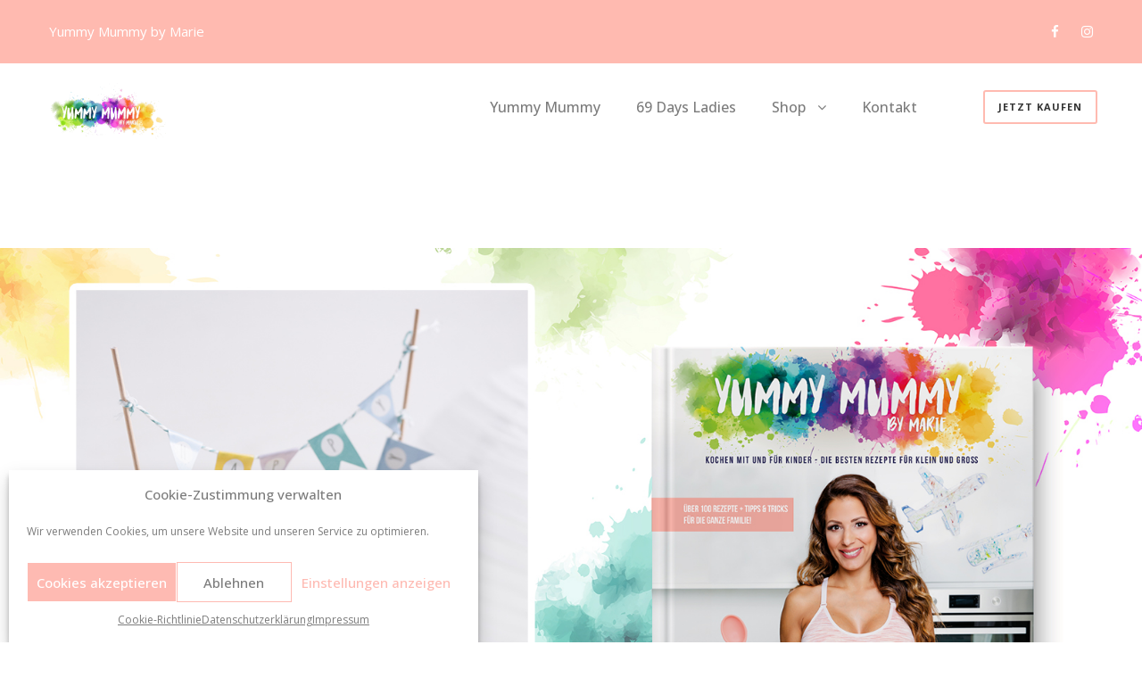

--- FILE ---
content_type: text/html; charset=UTF-8
request_url: https://yummy-mummy.de/
body_size: 119755
content:
<!DOCTYPE html>
<html lang="de" class="no-js">
<head>
	<meta charset="UTF-8">
	<meta name="viewport" content="width=device-width, initial-scale=1">
	<link rel="profile" href="http://gmpg.org/xfn/11">
	<link rel="pingback" href="https://yummy-mummy.de/xmlrpc.php">
	<title>Yummy Mummy &#8211; by Marie</title>
<meta name='robots' content='max-image-preview:large' />
<link rel='dns-prefetch' href='//fonts.googleapis.com' />
<link rel='dns-prefetch' href='//s.w.org' />
<link rel="alternate" type="application/rss+xml" title="Yummy Mummy &raquo; Feed" href="https://yummy-mummy.de/feed/" />
<link rel="alternate" type="application/rss+xml" title="Yummy Mummy &raquo; Kommentar-Feed" href="https://yummy-mummy.de/comments/feed/" />
<script type="text/javascript">
window._wpemojiSettings = {"baseUrl":"https:\/\/s.w.org\/images\/core\/emoji\/13.1.0\/72x72\/","ext":".png","svgUrl":"https:\/\/s.w.org\/images\/core\/emoji\/13.1.0\/svg\/","svgExt":".svg","source":{"concatemoji":"https:\/\/yummy-mummy.de\/wp-includes\/js\/wp-emoji-release.min.js?ver=5.9.12"}};
/*! This file is auto-generated */
!function(e,a,t){var n,r,o,i=a.createElement("canvas"),p=i.getContext&&i.getContext("2d");function s(e,t){var a=String.fromCharCode;p.clearRect(0,0,i.width,i.height),p.fillText(a.apply(this,e),0,0);e=i.toDataURL();return p.clearRect(0,0,i.width,i.height),p.fillText(a.apply(this,t),0,0),e===i.toDataURL()}function c(e){var t=a.createElement("script");t.src=e,t.defer=t.type="text/javascript",a.getElementsByTagName("head")[0].appendChild(t)}for(o=Array("flag","emoji"),t.supports={everything:!0,everythingExceptFlag:!0},r=0;r<o.length;r++)t.supports[o[r]]=function(e){if(!p||!p.fillText)return!1;switch(p.textBaseline="top",p.font="600 32px Arial",e){case"flag":return s([127987,65039,8205,9895,65039],[127987,65039,8203,9895,65039])?!1:!s([55356,56826,55356,56819],[55356,56826,8203,55356,56819])&&!s([55356,57332,56128,56423,56128,56418,56128,56421,56128,56430,56128,56423,56128,56447],[55356,57332,8203,56128,56423,8203,56128,56418,8203,56128,56421,8203,56128,56430,8203,56128,56423,8203,56128,56447]);case"emoji":return!s([10084,65039,8205,55357,56613],[10084,65039,8203,55357,56613])}return!1}(o[r]),t.supports.everything=t.supports.everything&&t.supports[o[r]],"flag"!==o[r]&&(t.supports.everythingExceptFlag=t.supports.everythingExceptFlag&&t.supports[o[r]]);t.supports.everythingExceptFlag=t.supports.everythingExceptFlag&&!t.supports.flag,t.DOMReady=!1,t.readyCallback=function(){t.DOMReady=!0},t.supports.everything||(n=function(){t.readyCallback()},a.addEventListener?(a.addEventListener("DOMContentLoaded",n,!1),e.addEventListener("load",n,!1)):(e.attachEvent("onload",n),a.attachEvent("onreadystatechange",function(){"complete"===a.readyState&&t.readyCallback()})),(n=t.source||{}).concatemoji?c(n.concatemoji):n.wpemoji&&n.twemoji&&(c(n.twemoji),c(n.wpemoji)))}(window,document,window._wpemojiSettings);
</script>
<style type="text/css">
img.wp-smiley,
img.emoji {
	display: inline !important;
	border: none !important;
	box-shadow: none !important;
	height: 1em !important;
	width: 1em !important;
	margin: 0 0.07em !important;
	vertical-align: -0.1em !important;
	background: none !important;
	padding: 0 !important;
}
</style>
	<link rel='stylesheet' id='wp-block-library-css'  href='https://yummy-mummy.de/wp-includes/css/dist/block-library/style.min.css?ver=5.9.12' type='text/css' media='all' />
<style id='global-styles-inline-css' type='text/css'>
body{--wp--preset--color--black: #000000;--wp--preset--color--cyan-bluish-gray: #abb8c3;--wp--preset--color--white: #ffffff;--wp--preset--color--pale-pink: #f78da7;--wp--preset--color--vivid-red: #cf2e2e;--wp--preset--color--luminous-vivid-orange: #ff6900;--wp--preset--color--luminous-vivid-amber: #fcb900;--wp--preset--color--light-green-cyan: #7bdcb5;--wp--preset--color--vivid-green-cyan: #00d084;--wp--preset--color--pale-cyan-blue: #8ed1fc;--wp--preset--color--vivid-cyan-blue: #0693e3;--wp--preset--color--vivid-purple: #9b51e0;--wp--preset--gradient--vivid-cyan-blue-to-vivid-purple: linear-gradient(135deg,rgba(6,147,227,1) 0%,rgb(155,81,224) 100%);--wp--preset--gradient--light-green-cyan-to-vivid-green-cyan: linear-gradient(135deg,rgb(122,220,180) 0%,rgb(0,208,130) 100%);--wp--preset--gradient--luminous-vivid-amber-to-luminous-vivid-orange: linear-gradient(135deg,rgba(252,185,0,1) 0%,rgba(255,105,0,1) 100%);--wp--preset--gradient--luminous-vivid-orange-to-vivid-red: linear-gradient(135deg,rgba(255,105,0,1) 0%,rgb(207,46,46) 100%);--wp--preset--gradient--very-light-gray-to-cyan-bluish-gray: linear-gradient(135deg,rgb(238,238,238) 0%,rgb(169,184,195) 100%);--wp--preset--gradient--cool-to-warm-spectrum: linear-gradient(135deg,rgb(74,234,220) 0%,rgb(151,120,209) 20%,rgb(207,42,186) 40%,rgb(238,44,130) 60%,rgb(251,105,98) 80%,rgb(254,248,76) 100%);--wp--preset--gradient--blush-light-purple: linear-gradient(135deg,rgb(255,206,236) 0%,rgb(152,150,240) 100%);--wp--preset--gradient--blush-bordeaux: linear-gradient(135deg,rgb(254,205,165) 0%,rgb(254,45,45) 50%,rgb(107,0,62) 100%);--wp--preset--gradient--luminous-dusk: linear-gradient(135deg,rgb(255,203,112) 0%,rgb(199,81,192) 50%,rgb(65,88,208) 100%);--wp--preset--gradient--pale-ocean: linear-gradient(135deg,rgb(255,245,203) 0%,rgb(182,227,212) 50%,rgb(51,167,181) 100%);--wp--preset--gradient--electric-grass: linear-gradient(135deg,rgb(202,248,128) 0%,rgb(113,206,126) 100%);--wp--preset--gradient--midnight: linear-gradient(135deg,rgb(2,3,129) 0%,rgb(40,116,252) 100%);--wp--preset--duotone--dark-grayscale: url('#wp-duotone-dark-grayscale');--wp--preset--duotone--grayscale: url('#wp-duotone-grayscale');--wp--preset--duotone--purple-yellow: url('#wp-duotone-purple-yellow');--wp--preset--duotone--blue-red: url('#wp-duotone-blue-red');--wp--preset--duotone--midnight: url('#wp-duotone-midnight');--wp--preset--duotone--magenta-yellow: url('#wp-duotone-magenta-yellow');--wp--preset--duotone--purple-green: url('#wp-duotone-purple-green');--wp--preset--duotone--blue-orange: url('#wp-duotone-blue-orange');--wp--preset--font-size--small: 13px;--wp--preset--font-size--medium: 20px;--wp--preset--font-size--large: 36px;--wp--preset--font-size--x-large: 42px;}.has-black-color{color: var(--wp--preset--color--black) !important;}.has-cyan-bluish-gray-color{color: var(--wp--preset--color--cyan-bluish-gray) !important;}.has-white-color{color: var(--wp--preset--color--white) !important;}.has-pale-pink-color{color: var(--wp--preset--color--pale-pink) !important;}.has-vivid-red-color{color: var(--wp--preset--color--vivid-red) !important;}.has-luminous-vivid-orange-color{color: var(--wp--preset--color--luminous-vivid-orange) !important;}.has-luminous-vivid-amber-color{color: var(--wp--preset--color--luminous-vivid-amber) !important;}.has-light-green-cyan-color{color: var(--wp--preset--color--light-green-cyan) !important;}.has-vivid-green-cyan-color{color: var(--wp--preset--color--vivid-green-cyan) !important;}.has-pale-cyan-blue-color{color: var(--wp--preset--color--pale-cyan-blue) !important;}.has-vivid-cyan-blue-color{color: var(--wp--preset--color--vivid-cyan-blue) !important;}.has-vivid-purple-color{color: var(--wp--preset--color--vivid-purple) !important;}.has-black-background-color{background-color: var(--wp--preset--color--black) !important;}.has-cyan-bluish-gray-background-color{background-color: var(--wp--preset--color--cyan-bluish-gray) !important;}.has-white-background-color{background-color: var(--wp--preset--color--white) !important;}.has-pale-pink-background-color{background-color: var(--wp--preset--color--pale-pink) !important;}.has-vivid-red-background-color{background-color: var(--wp--preset--color--vivid-red) !important;}.has-luminous-vivid-orange-background-color{background-color: var(--wp--preset--color--luminous-vivid-orange) !important;}.has-luminous-vivid-amber-background-color{background-color: var(--wp--preset--color--luminous-vivid-amber) !important;}.has-light-green-cyan-background-color{background-color: var(--wp--preset--color--light-green-cyan) !important;}.has-vivid-green-cyan-background-color{background-color: var(--wp--preset--color--vivid-green-cyan) !important;}.has-pale-cyan-blue-background-color{background-color: var(--wp--preset--color--pale-cyan-blue) !important;}.has-vivid-cyan-blue-background-color{background-color: var(--wp--preset--color--vivid-cyan-blue) !important;}.has-vivid-purple-background-color{background-color: var(--wp--preset--color--vivid-purple) !important;}.has-black-border-color{border-color: var(--wp--preset--color--black) !important;}.has-cyan-bluish-gray-border-color{border-color: var(--wp--preset--color--cyan-bluish-gray) !important;}.has-white-border-color{border-color: var(--wp--preset--color--white) !important;}.has-pale-pink-border-color{border-color: var(--wp--preset--color--pale-pink) !important;}.has-vivid-red-border-color{border-color: var(--wp--preset--color--vivid-red) !important;}.has-luminous-vivid-orange-border-color{border-color: var(--wp--preset--color--luminous-vivid-orange) !important;}.has-luminous-vivid-amber-border-color{border-color: var(--wp--preset--color--luminous-vivid-amber) !important;}.has-light-green-cyan-border-color{border-color: var(--wp--preset--color--light-green-cyan) !important;}.has-vivid-green-cyan-border-color{border-color: var(--wp--preset--color--vivid-green-cyan) !important;}.has-pale-cyan-blue-border-color{border-color: var(--wp--preset--color--pale-cyan-blue) !important;}.has-vivid-cyan-blue-border-color{border-color: var(--wp--preset--color--vivid-cyan-blue) !important;}.has-vivid-purple-border-color{border-color: var(--wp--preset--color--vivid-purple) !important;}.has-vivid-cyan-blue-to-vivid-purple-gradient-background{background: var(--wp--preset--gradient--vivid-cyan-blue-to-vivid-purple) !important;}.has-light-green-cyan-to-vivid-green-cyan-gradient-background{background: var(--wp--preset--gradient--light-green-cyan-to-vivid-green-cyan) !important;}.has-luminous-vivid-amber-to-luminous-vivid-orange-gradient-background{background: var(--wp--preset--gradient--luminous-vivid-amber-to-luminous-vivid-orange) !important;}.has-luminous-vivid-orange-to-vivid-red-gradient-background{background: var(--wp--preset--gradient--luminous-vivid-orange-to-vivid-red) !important;}.has-very-light-gray-to-cyan-bluish-gray-gradient-background{background: var(--wp--preset--gradient--very-light-gray-to-cyan-bluish-gray) !important;}.has-cool-to-warm-spectrum-gradient-background{background: var(--wp--preset--gradient--cool-to-warm-spectrum) !important;}.has-blush-light-purple-gradient-background{background: var(--wp--preset--gradient--blush-light-purple) !important;}.has-blush-bordeaux-gradient-background{background: var(--wp--preset--gradient--blush-bordeaux) !important;}.has-luminous-dusk-gradient-background{background: var(--wp--preset--gradient--luminous-dusk) !important;}.has-pale-ocean-gradient-background{background: var(--wp--preset--gradient--pale-ocean) !important;}.has-electric-grass-gradient-background{background: var(--wp--preset--gradient--electric-grass) !important;}.has-midnight-gradient-background{background: var(--wp--preset--gradient--midnight) !important;}.has-small-font-size{font-size: var(--wp--preset--font-size--small) !important;}.has-medium-font-size{font-size: var(--wp--preset--font-size--medium) !important;}.has-large-font-size{font-size: var(--wp--preset--font-size--large) !important;}.has-x-large-font-size{font-size: var(--wp--preset--font-size--x-large) !important;}
</style>
<link rel='stylesheet' id='gdlr-core-google-font-css'  href='https://fonts.googleapis.com/css?family=Caveat+Brush%3Aregular%7COpen+Sans%3A300%2Cregular%2C500%2C600%2C700%2C800%2C300italic%2Citalic%2C500italic%2C600italic%2C700italic%2C800italic&#038;subset=latin%2Clatin-ext%2Ccyrillic%2Ccyrillic-ext%2Cgreek%2Cgreek-ext%2Chebrew%2Cvietnamese&#038;ver=5.9.12' type='text/css' media='all' />
<link rel='stylesheet' id='font-awesome-css'  href='https://yummy-mummy.de/wp-content/plugins/goodlayers-core/plugins/fontawesome/font-awesome.css?ver=5.9.12' type='text/css' media='all' />
<link rel='stylesheet' id='elegant-font-css'  href='https://yummy-mummy.de/wp-content/plugins/goodlayers-core/plugins/elegant/elegant-font.css?ver=5.9.12' type='text/css' media='all' />
<link rel='stylesheet' id='gdlr-core-plugin-css'  href='https://yummy-mummy.de/wp-content/plugins/goodlayers-core/plugins/style.css?ver=1724869684' type='text/css' media='all' />
<link rel='stylesheet' id='gdlr-core-page-builder-css'  href='https://yummy-mummy.de/wp-content/plugins/goodlayers-core/include/css/page-builder.css?ver=5.9.12' type='text/css' media='all' />
<link rel='stylesheet' id='cmplz-general-css'  href='https://yummy-mummy.de/wp-content/plugins/complianz-gdpr/assets/css/cookieblocker.min.css?ver=6.1.6.1' type='text/css' media='all' />
<link rel='stylesheet' id='infinite-style-core-css'  href='https://yummy-mummy.de/wp-content/themes/infinite/css/style-core.css?ver=5.9.12' type='text/css' media='all' />
<link rel='stylesheet' id='infinite-custom-style-css'  href='https://yummy-mummy.de/wp-content/uploads/gdlr-style-custom.css?1724869684&#038;ver=5.9.12' type='text/css' media='all' />
<script type='text/javascript' src='https://yummy-mummy.de/wp-includes/js/jquery/jquery.min.js?ver=3.6.0' id='jquery-core-js'></script>
<script type='text/javascript' src='https://yummy-mummy.de/wp-includes/js/jquery/jquery-migrate.min.js?ver=3.3.2' id='jquery-migrate-js'></script>
<!--[if lt IE 9]>
<script type='text/javascript' src='https://yummy-mummy.de/wp-content/themes/infinite/js/html5.js?ver=5.9.12' id='infinite-html5js-js'></script>
<![endif]-->
<link rel="https://api.w.org/" href="https://yummy-mummy.de/wp-json/" /><link rel="alternate" type="application/json" href="https://yummy-mummy.de/wp-json/wp/v2/pages/46983" /><link rel="EditURI" type="application/rsd+xml" title="RSD" href="https://yummy-mummy.de/xmlrpc.php?rsd" />
<link rel="wlwmanifest" type="application/wlwmanifest+xml" href="https://yummy-mummy.de/wp-includes/wlwmanifest.xml" /> 
<meta name="generator" content="WordPress 5.9.12" />
<link rel="canonical" href="https://yummy-mummy.de/" />
<link rel='shortlink' href='https://yummy-mummy.de/' />
<link rel="alternate" type="application/json+oembed" href="https://yummy-mummy.de/wp-json/oembed/1.0/embed?url=https%3A%2F%2Fyummy-mummy.de%2F" />
<link rel="alternate" type="text/xml+oembed" href="https://yummy-mummy.de/wp-json/oembed/1.0/embed?url=https%3A%2F%2Fyummy-mummy.de%2F&#038;format=xml" />
<style>.cmplz-hidden{display:none!important;}</style><style type="text/css">.recentcomments a{display:inline !important;padding:0 !important;margin:0 !important;}</style><meta name="generator" content="Powered by Slider Revolution 6.5.15 - responsive, Mobile-Friendly Slider Plugin for WordPress with comfortable drag and drop interface." />
<link rel="icon" href="https://yummy-mummy.de/wp-content/uploads/2019/11/cropped-Unknown-1-32x32.jpeg" sizes="32x32" />
<link rel="icon" href="https://yummy-mummy.de/wp-content/uploads/2019/11/cropped-Unknown-1-192x192.jpeg" sizes="192x192" />
<link rel="apple-touch-icon" href="https://yummy-mummy.de/wp-content/uploads/2019/11/cropped-Unknown-1-180x180.jpeg" />
<meta name="msapplication-TileImage" content="https://yummy-mummy.de/wp-content/uploads/2019/11/cropped-Unknown-1-270x270.jpeg" />
<script>function setREVStartSize(e){
			//window.requestAnimationFrame(function() {
				window.RSIW = window.RSIW===undefined ? window.innerWidth : window.RSIW;
				window.RSIH = window.RSIH===undefined ? window.innerHeight : window.RSIH;
				try {
					var pw = document.getElementById(e.c).parentNode.offsetWidth,
						newh;
					pw = pw===0 || isNaN(pw) ? window.RSIW : pw;
					e.tabw = e.tabw===undefined ? 0 : parseInt(e.tabw);
					e.thumbw = e.thumbw===undefined ? 0 : parseInt(e.thumbw);
					e.tabh = e.tabh===undefined ? 0 : parseInt(e.tabh);
					e.thumbh = e.thumbh===undefined ? 0 : parseInt(e.thumbh);
					e.tabhide = e.tabhide===undefined ? 0 : parseInt(e.tabhide);
					e.thumbhide = e.thumbhide===undefined ? 0 : parseInt(e.thumbhide);
					e.mh = e.mh===undefined || e.mh=="" || e.mh==="auto" ? 0 : parseInt(e.mh,0);
					if(e.layout==="fullscreen" || e.l==="fullscreen")
						newh = Math.max(e.mh,window.RSIH);
					else{
						e.gw = Array.isArray(e.gw) ? e.gw : [e.gw];
						for (var i in e.rl) if (e.gw[i]===undefined || e.gw[i]===0) e.gw[i] = e.gw[i-1];
						e.gh = e.el===undefined || e.el==="" || (Array.isArray(e.el) && e.el.length==0)? e.gh : e.el;
						e.gh = Array.isArray(e.gh) ? e.gh : [e.gh];
						for (var i in e.rl) if (e.gh[i]===undefined || e.gh[i]===0) e.gh[i] = e.gh[i-1];
											
						var nl = new Array(e.rl.length),
							ix = 0,
							sl;
						e.tabw = e.tabhide>=pw ? 0 : e.tabw;
						e.thumbw = e.thumbhide>=pw ? 0 : e.thumbw;
						e.tabh = e.tabhide>=pw ? 0 : e.tabh;
						e.thumbh = e.thumbhide>=pw ? 0 : e.thumbh;
						for (var i in e.rl) nl[i] = e.rl[i]<window.RSIW ? 0 : e.rl[i];
						sl = nl[0];
						for (var i in nl) if (sl>nl[i] && nl[i]>0) { sl = nl[i]; ix=i;}
						var m = pw>(e.gw[ix]+e.tabw+e.thumbw) ? 1 : (pw-(e.tabw+e.thumbw)) / (e.gw[ix]);
						newh =  (e.gh[ix] * m) + (e.tabh + e.thumbh);
					}
					var el = document.getElementById(e.c);
					if (el!==null && el) el.style.height = newh+"px";
					el = document.getElementById(e.c+"_wrapper");
					if (el!==null && el) {
						el.style.height = newh+"px";
						el.style.display = "block";
					}
				} catch(e){
					console.log("Failure at Presize of Slider:" + e)
				}
			//});
		  };</script>
</head>

<body data-cmplz=1 class="home page-template-default page page-id-46983 gdlr-core-body infinite-body infinite-body-front infinite-full  infinite-with-sticky-navigation  infinite-blockquote-style-2 gdlr-core-link-to-lightbox" data-home-url="https://yummy-mummy.de/" >
<svg xmlns="http://www.w3.org/2000/svg" viewBox="0 0 0 0" width="0" height="0" focusable="false" role="none" style="visibility: hidden; position: absolute; left: -9999px; overflow: hidden;" ><defs><filter id="wp-duotone-dark-grayscale"><feColorMatrix color-interpolation-filters="sRGB" type="matrix" values=" .299 .587 .114 0 0 .299 .587 .114 0 0 .299 .587 .114 0 0 .299 .587 .114 0 0 " /><feComponentTransfer color-interpolation-filters="sRGB" ><feFuncR type="table" tableValues="0 0.49803921568627" /><feFuncG type="table" tableValues="0 0.49803921568627" /><feFuncB type="table" tableValues="0 0.49803921568627" /><feFuncA type="table" tableValues="1 1" /></feComponentTransfer><feComposite in2="SourceGraphic" operator="in" /></filter></defs></svg><svg xmlns="http://www.w3.org/2000/svg" viewBox="0 0 0 0" width="0" height="0" focusable="false" role="none" style="visibility: hidden; position: absolute; left: -9999px; overflow: hidden;" ><defs><filter id="wp-duotone-grayscale"><feColorMatrix color-interpolation-filters="sRGB" type="matrix" values=" .299 .587 .114 0 0 .299 .587 .114 0 0 .299 .587 .114 0 0 .299 .587 .114 0 0 " /><feComponentTransfer color-interpolation-filters="sRGB" ><feFuncR type="table" tableValues="0 1" /><feFuncG type="table" tableValues="0 1" /><feFuncB type="table" tableValues="0 1" /><feFuncA type="table" tableValues="1 1" /></feComponentTransfer><feComposite in2="SourceGraphic" operator="in" /></filter></defs></svg><svg xmlns="http://www.w3.org/2000/svg" viewBox="0 0 0 0" width="0" height="0" focusable="false" role="none" style="visibility: hidden; position: absolute; left: -9999px; overflow: hidden;" ><defs><filter id="wp-duotone-purple-yellow"><feColorMatrix color-interpolation-filters="sRGB" type="matrix" values=" .299 .587 .114 0 0 .299 .587 .114 0 0 .299 .587 .114 0 0 .299 .587 .114 0 0 " /><feComponentTransfer color-interpolation-filters="sRGB" ><feFuncR type="table" tableValues="0.54901960784314 0.98823529411765" /><feFuncG type="table" tableValues="0 1" /><feFuncB type="table" tableValues="0.71764705882353 0.25490196078431" /><feFuncA type="table" tableValues="1 1" /></feComponentTransfer><feComposite in2="SourceGraphic" operator="in" /></filter></defs></svg><svg xmlns="http://www.w3.org/2000/svg" viewBox="0 0 0 0" width="0" height="0" focusable="false" role="none" style="visibility: hidden; position: absolute; left: -9999px; overflow: hidden;" ><defs><filter id="wp-duotone-blue-red"><feColorMatrix color-interpolation-filters="sRGB" type="matrix" values=" .299 .587 .114 0 0 .299 .587 .114 0 0 .299 .587 .114 0 0 .299 .587 .114 0 0 " /><feComponentTransfer color-interpolation-filters="sRGB" ><feFuncR type="table" tableValues="0 1" /><feFuncG type="table" tableValues="0 0.27843137254902" /><feFuncB type="table" tableValues="0.5921568627451 0.27843137254902" /><feFuncA type="table" tableValues="1 1" /></feComponentTransfer><feComposite in2="SourceGraphic" operator="in" /></filter></defs></svg><svg xmlns="http://www.w3.org/2000/svg" viewBox="0 0 0 0" width="0" height="0" focusable="false" role="none" style="visibility: hidden; position: absolute; left: -9999px; overflow: hidden;" ><defs><filter id="wp-duotone-midnight"><feColorMatrix color-interpolation-filters="sRGB" type="matrix" values=" .299 .587 .114 0 0 .299 .587 .114 0 0 .299 .587 .114 0 0 .299 .587 .114 0 0 " /><feComponentTransfer color-interpolation-filters="sRGB" ><feFuncR type="table" tableValues="0 0" /><feFuncG type="table" tableValues="0 0.64705882352941" /><feFuncB type="table" tableValues="0 1" /><feFuncA type="table" tableValues="1 1" /></feComponentTransfer><feComposite in2="SourceGraphic" operator="in" /></filter></defs></svg><svg xmlns="http://www.w3.org/2000/svg" viewBox="0 0 0 0" width="0" height="0" focusable="false" role="none" style="visibility: hidden; position: absolute; left: -9999px; overflow: hidden;" ><defs><filter id="wp-duotone-magenta-yellow"><feColorMatrix color-interpolation-filters="sRGB" type="matrix" values=" .299 .587 .114 0 0 .299 .587 .114 0 0 .299 .587 .114 0 0 .299 .587 .114 0 0 " /><feComponentTransfer color-interpolation-filters="sRGB" ><feFuncR type="table" tableValues="0.78039215686275 1" /><feFuncG type="table" tableValues="0 0.94901960784314" /><feFuncB type="table" tableValues="0.35294117647059 0.47058823529412" /><feFuncA type="table" tableValues="1 1" /></feComponentTransfer><feComposite in2="SourceGraphic" operator="in" /></filter></defs></svg><svg xmlns="http://www.w3.org/2000/svg" viewBox="0 0 0 0" width="0" height="0" focusable="false" role="none" style="visibility: hidden; position: absolute; left: -9999px; overflow: hidden;" ><defs><filter id="wp-duotone-purple-green"><feColorMatrix color-interpolation-filters="sRGB" type="matrix" values=" .299 .587 .114 0 0 .299 .587 .114 0 0 .299 .587 .114 0 0 .299 .587 .114 0 0 " /><feComponentTransfer color-interpolation-filters="sRGB" ><feFuncR type="table" tableValues="0.65098039215686 0.40392156862745" /><feFuncG type="table" tableValues="0 1" /><feFuncB type="table" tableValues="0.44705882352941 0.4" /><feFuncA type="table" tableValues="1 1" /></feComponentTransfer><feComposite in2="SourceGraphic" operator="in" /></filter></defs></svg><svg xmlns="http://www.w3.org/2000/svg" viewBox="0 0 0 0" width="0" height="0" focusable="false" role="none" style="visibility: hidden; position: absolute; left: -9999px; overflow: hidden;" ><defs><filter id="wp-duotone-blue-orange"><feColorMatrix color-interpolation-filters="sRGB" type="matrix" values=" .299 .587 .114 0 0 .299 .587 .114 0 0 .299 .587 .114 0 0 .299 .587 .114 0 0 " /><feComponentTransfer color-interpolation-filters="sRGB" ><feFuncR type="table" tableValues="0.098039215686275 1" /><feFuncG type="table" tableValues="0 0.66274509803922" /><feFuncB type="table" tableValues="0.84705882352941 0.41960784313725" /><feFuncA type="table" tableValues="1 1" /></feComponentTransfer><feComposite in2="SourceGraphic" operator="in" /></filter></defs></svg><div class="infinite-mobile-header-wrap" ><div class="infinite-top-bar " ><div class="infinite-top-bar-background" ></div><div class="infinite-top-bar-container infinite-container " ><div class="infinite-top-bar-container-inner clearfix" ><div class="infinite-top-bar-left infinite-item-pdlr"><div class="infinite-top-bar-left-text">Yummy Mummy by Marie</div></div><div class="infinite-top-bar-right infinite-item-pdlr"><div class="infinite-top-bar-right-social" ><a href="https://www.facebook.com/69daysladies/" target="_blank" class="infinite-top-bar-social-icon" title="facebook" ><i class="fa fa-facebook" ></i></a><a href="https://www.instagram.com/wefitbody" target="_blank" class="infinite-top-bar-social-icon" title="instagram" ><i class="fa fa-instagram" ></i></a></div></div></div></div></div><div class="infinite-mobile-header infinite-header-background infinite-style-slide infinite-sticky-mobile-navigation " id="infinite-mobile-header" ><div class="infinite-mobile-header-container infinite-container clearfix" ><div class="infinite-logo  infinite-item-pdlr"><div class="infinite-logo-inner"><a class="" href="https://yummy-mummy.de/" ><img src="https://yummy-mummy.de/wp-content/uploads/2019/11/yummy-mummy-Logo.png" alt="" width="1536" height="718" /></a></div></div><div class="infinite-mobile-menu-right" ><div class="infinite-mobile-menu" ><a class="infinite-mm-menu-button infinite-mobile-menu-button infinite-mobile-button-hamburger-with-border" href="#infinite-mobile-menu" ><i class="fa fa-bars" ></i></a><div class="infinite-mm-menu-wrap infinite-navigation-font" id="infinite-mobile-menu" data-slide="left" ><ul id="menu-menue-desktop" class="m-menu"><li class="menu-item menu-item-type-custom menu-item-object-custom menu-item-3311"><a href="#yummymummy">Yummy Mummy</a></li>
<li class="menu-item menu-item-type-custom menu-item-object-custom menu-item-3171"><a href="http://69-days-ladies.de/69/home/">69 Days Ladies</a></li>
<li class="menu-item menu-item-type-custom menu-item-object-custom menu-item-has-children menu-item-3173"><a>Shop</a>
<ul class="sub-menu">
	<li class="menu-item menu-item-type-custom menu-item-object-custom menu-item-3174"><a href="https://bettertaste.shop/e-books">eBooks</a></li>
	<li class="menu-item menu-item-type-custom menu-item-object-custom menu-item-3175"><a href="https://bettertaste.shop/buecher">Bücher</a></li>
	<li class="menu-item menu-item-type-custom menu-item-object-custom menu-item-3324"><a href="https://bettertaste.shop/food">Food &#038; Better Taste</a></li>
	<li class="menu-item menu-item-type-custom menu-item-object-custom menu-item-3176"><a href="https://bettertaste.shop/equipment">Trainings Equipment</a></li>
	<li class="menu-item menu-item-type-custom menu-item-object-custom menu-item-38220"><a href="https://bettertaste.shop/bekleidung">Bekleidung</a></li>
</ul>
</li>
<li class="menu-item menu-item-type-custom menu-item-object-custom menu-item-3172"><a href="https://yummy-mummy.de/impressum/">Kontakt</a></li>
</ul></div></div></div></div></div></div><div class="infinite-body-outer-wrapper ">
		<div class="infinite-body-wrapper clearfix  infinite-with-frame">
	<div class="infinite-top-bar " ><div class="infinite-top-bar-background" ></div><div class="infinite-top-bar-container infinite-container " ><div class="infinite-top-bar-container-inner clearfix" ><div class="infinite-top-bar-left infinite-item-pdlr"><div class="infinite-top-bar-left-text">Yummy Mummy by Marie</div></div><div class="infinite-top-bar-right infinite-item-pdlr"><div class="infinite-top-bar-right-social" ><a href="https://www.facebook.com/69daysladies/" target="_blank" class="infinite-top-bar-social-icon" title="facebook" ><i class="fa fa-facebook" ></i></a><a href="https://www.instagram.com/wefitbody" target="_blank" class="infinite-top-bar-social-icon" title="instagram" ><i class="fa fa-instagram" ></i></a></div></div></div></div></div>	
<header class="infinite-header-wrap infinite-header-style-plain  infinite-style-menu-right infinite-sticky-navigation infinite-style-fixed" data-navigation-offset="75px"  >
	<div class="infinite-header-background" ></div>
	<div class="infinite-header-container  infinite-header-full">
			
		<div class="infinite-header-container-inner clearfix">
			<div class="infinite-logo  infinite-item-pdlr"><div class="infinite-logo-inner"><a class="" href="https://yummy-mummy.de/" ><img src="https://yummy-mummy.de/wp-content/uploads/2019/11/yummy-mummy-Logo.png" alt="" width="1536" height="718" /></a></div></div>			<div class="infinite-navigation infinite-item-pdlr clearfix infinite-navigation-submenu-indicator " >
			<div class="infinite-main-menu" id="infinite-main-menu" ><ul id="menu-menue-desktop-1" class="sf-menu"><li  class="menu-item menu-item-type-custom menu-item-object-custom menu-item-3311 infinite-normal-menu"><a href="#yummymummy">Yummy Mummy</a></li>
<li  class="menu-item menu-item-type-custom menu-item-object-custom menu-item-3171 infinite-normal-menu"><a href="http://69-days-ladies.de/69/home/">69 Days Ladies</a></li>
<li  class="menu-item menu-item-type-custom menu-item-object-custom menu-item-has-children menu-item-3173 infinite-normal-menu"><a class="sf-with-ul-pre">Shop</a>
<ul class="sub-menu">
	<li  class="menu-item menu-item-type-custom menu-item-object-custom menu-item-3174" data-size="60"><a href="https://bettertaste.shop/e-books">eBooks</a></li>
	<li  class="menu-item menu-item-type-custom menu-item-object-custom menu-item-3175" data-size="60"><a href="https://bettertaste.shop/buecher">Bücher</a></li>
	<li  class="menu-item menu-item-type-custom menu-item-object-custom menu-item-3324" data-size="60"><a href="https://bettertaste.shop/food">Food &#038; Better Taste</a></li>
	<li  class="menu-item menu-item-type-custom menu-item-object-custom menu-item-3176" data-size="60"><a href="https://bettertaste.shop/equipment">Trainings Equipment</a></li>
	<li  class="menu-item menu-item-type-custom menu-item-object-custom menu-item-38220" data-size="60"><a href="https://bettertaste.shop/bekleidung">Bekleidung</a></li>
</ul>
</li>
<li  class="menu-item menu-item-type-custom menu-item-object-custom menu-item-3172 infinite-normal-menu"><a href="https://yummy-mummy.de/impressum/">Kontakt</a></li>
</ul></div><div class="infinite-main-menu-right-wrap clearfix " ><a class="infinite-main-menu-right-button infinite-button-1 infinite-style-default" href="https://bettertaste.shop/yummy-mummy-by-marie-das-buch" target="_self" >Jetzt kaufen</a></div>			</div><!-- infinite-navigation -->

		</div><!-- infinite-header-inner -->
	</div><!-- infinite-header-container -->
</header><!-- header -->	<div class="infinite-page-wrapper" id="infinite-page-wrapper" ><div class="infinite-content-container infinite-container"><div class="infinite-content-area infinite-item-pdlr infinite-sidebar-style-none clearfix" ><span class="cp-load-after-post"></span></div></div><div class="gdlr-core-page-builder-body"><div class="gdlr-core-pbf-wrapper " style="padding: 0px 0px 0px 0px;" ><div class="gdlr-core-pbf-background-wrap"  ></div><div class="gdlr-core-pbf-wrapper-content gdlr-core-js "   ><div class="gdlr-core-pbf-wrapper-container clearfix gdlr-core-pbf-wrapper-full-no-space" ><div class="gdlr-core-pbf-element" ><div class="gdlr-core-revolution-slider-item gdlr-core-item-pdlr gdlr-core-item-pdb " style="padding-bottom: 0px ;"  >
			<!-- START Yummy Mummy REVOLUTION SLIDER 6.5.15 --><p class="rs-p-wp-fix"></p>
			<rs-module-wrap id="rev_slider_2_1_wrapper" data-source="gallery" style="visibility:hidden;background:transparent;padding:0;margin:0px auto;margin-top:0;margin-bottom:0;">
				<rs-module id="rev_slider_2_1" style="" data-version="6.5.15">
					<rs-slides>
						<rs-slide style="position: absolute;" data-key="rs-2" data-title="Slide" data-duration="3000ms" data-anim="ms:980;r:0;" data-in="o:0;" data-out="a:false;">
							<img src="//yummy-mummy.de/wp-content/plugins/revslider/public/assets/assets/dummy.png" alt="" width="1620" height="1080" class="rev-slidebg tp-rs-img rs-lazyload" data-lazyload="//yummy-mummy.de/wp-content/uploads/2019/11/Titelbild-1.jpg" data-no-retina>
<!---->						</rs-slide>
						<rs-slide style="position: absolute;" data-key="rs-3" data-title="Slide" data-duration="3000ms" data-anim="ms:990;r:0;" data-in="o:0;" data-out="a:false;">
							<img src="//yummy-mummy.de/wp-content/plugins/revslider/public/assets/assets/dummy.png" alt="" width="1620" height="1080" class="rev-slidebg tp-rs-img rs-lazyload" data-lazyload="//yummy-mummy.de/wp-content/uploads/2019/11/Titelbild-2.jpg" data-no-retina>
<!---->						</rs-slide>
						<rs-slide style="position: absolute;" data-key="rs-6" data-title="Slide" data-duration="3000ms" data-anim="ms:990;r:0;" data-in="o:0;" data-out="a:false;">
							<img src="//yummy-mummy.de/wp-content/plugins/revslider/public/assets/assets/dummy.png" alt="" width="1620" height="1080" class="rev-slidebg tp-rs-img rs-lazyload" data-lazyload="//yummy-mummy.de/wp-content/uploads/2019/11/Titelbild-3.jpg" data-no-retina>
<!---->						</rs-slide>
						<rs-slide style="position: absolute;" data-key="rs-7" data-title="Slide" data-duration="3000ms" data-anim="ms:990;r:0;" data-in="o:0;" data-out="a:false;">
							<img src="//yummy-mummy.de/wp-content/plugins/revslider/public/assets/assets/dummy.png" alt="" width="1620" height="1080" class="rev-slidebg tp-rs-img rs-lazyload" data-lazyload="//yummy-mummy.de/wp-content/uploads/2019/11/Titelbild-4.jpg" data-no-retina>
<!---->						</rs-slide>
						<rs-slide style="position: absolute;" data-key="rs-8" data-title="Slide" data-duration="3000ms" data-anim="ms:990;r:0;" data-in="o:0;" data-out="a:false;">
							<img src="//yummy-mummy.de/wp-content/plugins/revslider/public/assets/assets/dummy.png" alt="" width="1620" height="1080" class="rev-slidebg tp-rs-img rs-lazyload" data-lazyload="//yummy-mummy.de/wp-content/uploads/2019/11/Titelbild-5.jpg" data-no-retina>
<!---->						</rs-slide>
						<rs-slide style="position: absolute;" data-key="rs-9" data-title="Slide" data-duration="3000ms" data-anim="ms:990;r:0;" data-in="o:0;" data-out="a:false;">
							<img src="//yummy-mummy.de/wp-content/plugins/revslider/public/assets/assets/dummy.png" alt="" width="1620" height="1080" class="rev-slidebg tp-rs-img rs-lazyload" data-lazyload="//yummy-mummy.de/wp-content/uploads/2019/11/Titelbild-6.jpg" data-no-retina>
<!---->						</rs-slide>
					</rs-slides>
					<rs-static-layers><!--
					--></rs-static-layers>
				</rs-module>
				<script>
					setREVStartSize({c: 'rev_slider_2_1',rl:[1240,1024,778,480],el:[2560],gw:[3840],gh:[2560],type:'standard',justify:'',layout:'fullwidth',mh:"0"});if (window.RS_MODULES!==undefined && window.RS_MODULES.modules!==undefined && window.RS_MODULES.modules["revslider21"]!==undefined) {window.RS_MODULES.modules["revslider21"].once = false;window.revapi2 = undefined;if (window.RS_MODULES.checkMinimal!==undefined) window.RS_MODULES.checkMinimal()}
				</script>
			</rs-module-wrap>
			<!-- END REVOLUTION SLIDER -->
</div></div></div></div></div><div class="gdlr-core-pbf-wrapper  gdlr-core-hide-in-mobile" style="margin: 0px 0px 0px 0px;padding: 0px 0px 0px 0px;" ><div class="gdlr-core-pbf-background-wrap"  ></div><div class="gdlr-core-pbf-wrapper-content gdlr-core-js "   ><div class="gdlr-core-pbf-wrapper-container clearfix gdlr-core-container" ><div class="gdlr-core-pbf-column gdlr-core-column-60 gdlr-core-column-first"  id="gdlr-core-column-47410" ><div class="gdlr-core-pbf-column-content-margin gdlr-core-js " style="padding: 15px 0px 0px 0px;"   ><div class="gdlr-core-pbf-background-wrap"  ></div><div class="gdlr-core-pbf-column-content clearfix gdlr-core-js "   ><div class="gdlr-core-pbf-element" ><div class="gdlr-core-image-item gdlr-core-item-pdb  gdlr-core-center-align gdlr-core-item-pdlr" style="padding-bottom: 0px ;"  ><div class="gdlr-core-image-item-wrap gdlr-core-media-image  gdlr-core-image-item-style-rectangle" style="border-width: 0px;"  ><img src="https://yummy-mummy.de/wp-content/uploads/2019/11/yummy-mummy-Logo.png" alt="" width="360" height="168" /></div></div></div><div class="gdlr-core-pbf-element" ><div class="gdlr-core-title-item gdlr-core-item-pdb clearfix  gdlr-core-center-align gdlr-core-title-item-caption-bottom gdlr-core-item-pdlr"  ><span class="gdlr-core-title-item-caption gdlr-core-info-font gdlr-core-skin-caption" style="font-size: 22px ;font-weight: 600 ;font-style: normal ;letter-spacing: 0px ;color: #ffbab0 ;"  >DAS ORIGINAL</span></div></div><div class="gdlr-core-pbf-element" ><div class="gdlr-core-text-box-item gdlr-core-item-pdlr gdlr-core-item-pdb gdlr-core-left-align"  ><div class="gdlr-core-text-box-item-content" style="font-size: 16px ;text-transform: none ;color: #a0a0a0 ;"  ><p>Wir haben den Supplement- und Nahrungsergänzungsmittelmarkt in Deutschland revolutioniert. Wir haben es nämlich geschafft, ausschließlich Produkte ohne synthetische Süßstoffe (wie zum Beispiel Sucralose, Aspartam, Acesulfam usw.), ohne künstliche Aromen und Farbstoffe und ohne zugesetztem Zucker (wie zum Beispiel Dextrose und Maltodextrin) zu entwickeln. Oberste Priorität in unserer Produktentwicklung hatte und hat das Anbieten von Waren, welche nicht nur kalorienärmer und fitnesstauglicher sind, sondern auch den Anspruch von einer natürlichen und gesunden Familienküche gerecht werden. Wir sind daher sehr stolz als Pioniere auf diesem Markt dir unsere qualitativ hochwertigen und einzigartigen Produkte anbieten zu dürfen.</p>
</div></div></div></div></div></div></div></div></div><div class="gdlr-core-pbf-wrapper  gdlr-core-hide-in-desktop-tablet" style="margin: 0px 0px 0px 0px;padding: 0px 0px 0px 0px;" ><div class="gdlr-core-pbf-background-wrap"  ></div><div class="gdlr-core-pbf-wrapper-content gdlr-core-js "   ><div class="gdlr-core-pbf-wrapper-container clearfix gdlr-core-container" ><div class="gdlr-core-pbf-element" ><div class="gdlr-core-divider-item gdlr-core-divider-item-normal gdlr-core-item-pdlr gdlr-core-center-align" style="margin-top: 50px ;"  ><div class="gdlr-core-divider-line gdlr-core-skin-divider" style="border-width: 0px;" ></div></div></div><div class="gdlr-core-pbf-column gdlr-core-column-60 gdlr-core-column-first"  id="gdlr-core-column-55986" ><div class="gdlr-core-pbf-column-content-margin gdlr-core-js " style="padding: 15px 0px 0px 0px;"   ><div class="gdlr-core-pbf-background-wrap"  ></div><div class="gdlr-core-pbf-column-content clearfix gdlr-core-js "   ><div class="gdlr-core-pbf-element" ><div class="gdlr-core-image-item gdlr-core-item-pdb  gdlr-core-center-align gdlr-core-item-pdlr" style="padding-bottom: 0px ;"  ><div class="gdlr-core-image-item-wrap gdlr-core-media-image  gdlr-core-image-item-style-rectangle" style="border-width: 0px;"  ><img src="https://yummy-mummy.de/wp-content/uploads/2019/11/yummy-mummy-Logo.png" alt="" width="360" height="168" /></div></div></div><div class="gdlr-core-pbf-element" ><div class="gdlr-core-title-item gdlr-core-item-pdb clearfix  gdlr-core-center-align gdlr-core-title-item-caption-bottom gdlr-core-item-pdlr"  ><span class="gdlr-core-title-item-caption gdlr-core-info-font gdlr-core-skin-caption" style="font-size: 18px ;font-weight: 600 ;font-style: normal ;letter-spacing: 0px ;color: #ffbab0 ;"  >DAS ORIGINAL</span></div></div><div class="gdlr-core-pbf-element" ><div class="gdlr-core-text-box-item gdlr-core-item-pdlr gdlr-core-item-pdb gdlr-core-left-align"  ><div class="gdlr-core-text-box-item-content" style="font-size: 16px ;text-transform: none ;color: #a0a0a0 ;"  ><p style="text-align: center;">Wir haben den Supplement- und Nahrungsergänzungsmittelmarkt in Deutschland revolutioniert. Wir haben es nämlich geschafft, ausschließlich Produkte ohne synthetische Süßstoffe (wie zum Beispiel Sucralose, Aspartam, Acesulfam usw.), ohne künstliche Aromen und Farbstoffe und ohne zugesetztem Zucker (wie zum Beispiel Dextrose und Maltodextrin) zu entwickeln. Oberste Priorität in unserer Produktentwicklung hatte und hat das Anbieten von Waren, welche nicht nur kalorienärmer und fitnesstauglicher sind, sondern auch den Anspruch von einer natürlichen und gesunden Familienküche gerecht werden. Wir sind daher sehr stolz als Pioniere auf diesem Markt dir unsere qualitativ hochwertigen und einzigartigen Produkte anbieten zu dürfen.</p>
</div></div></div></div></div></div></div></div></div><div class="gdlr-core-pbf-wrapper " style="padding: 20px 0px 20px 0px;" ><div class="gdlr-core-pbf-background-wrap" style="background-color: #9c52c0 ;"  ></div><div class="gdlr-core-pbf-wrapper-content gdlr-core-js "   ><div class="gdlr-core-pbf-wrapper-container clearfix gdlr-core-container" ><div class="gdlr-core-pbf-element" ><div class="gdlr-core-button-item gdlr-core-item-pdlr gdlr-core-item-pdb gdlr-core-center-align" style="padding-bottom: 0px ;"  ><a class="gdlr-core-button  gdlr-core-button-transparent gdlr-core-center-align gdlr-core-button-with-border" href="https://bettertaste.shop/yummy-mummy-by-marie-das-buch"  id="gdlr-core-button-id-59432"  ><span class="gdlr-core-content"  >Das Buch - Jetzt Kaufen</span></a></div></div></div></div></div><div class="gdlr-core-pbf-wrapper  gdlr-core-hide-in-tablet-mobile yummymummy" style="padding: 40px 0px 0px 0px;"  id="yummymummy" ><div class="gdlr-core-pbf-background-wrap"  ></div><div class="gdlr-core-pbf-wrapper-content gdlr-core-js "   ><div class="gdlr-core-pbf-wrapper-container clearfix gdlr-core-container" ><div class="gdlr-core-pbf-column gdlr-core-column-30 gdlr-core-column-first"  id="gdlr-core-column-30453" ><div class="gdlr-core-pbf-column-content-margin gdlr-core-js " style="padding: 200px 0px 0px 0px;"   ><div class="gdlr-core-pbf-background-wrap"  ></div><div class="gdlr-core-pbf-column-content clearfix gdlr-core-js "   ><div class="gdlr-core-pbf-element" ><div class="gdlr-core-image-item gdlr-core-item-pdb  gdlr-core-center-align gdlr-core-item-pdlr" style="padding-bottom: 0px ;"  ><div class="gdlr-core-image-item-wrap gdlr-core-media-image  gdlr-core-image-item-style-rectangle" style="border-width: 0px;"  ><img src="https://yummy-mummy.de/wp-content/uploads/2019/11/Unknown.png" alt="" width="782" height="1007" /></div></div></div></div></div></div><div class="gdlr-core-pbf-column gdlr-core-column-30"  id="gdlr-core-column-96952" ><div class="gdlr-core-pbf-column-content-margin gdlr-core-js " style="padding: 15px 0px 0px 0px;"   ><div class="gdlr-core-pbf-background-wrap"  ></div><div class="gdlr-core-pbf-column-content clearfix gdlr-core-js "   ><div class="gdlr-core-pbf-element" ><div class="gdlr-core-image-item gdlr-core-item-pdb  gdlr-core-center-align gdlr-core-item-pdlr" style="padding-bottom: 15px ;"  ><div class="gdlr-core-image-item-wrap gdlr-core-media-image  gdlr-core-image-item-style-rectangle" style="border-width: 0px;"  ><img src="https://yummy-mummy.de/wp-content/uploads/2019/11/Coverüberschrift-mit-Claim-copy.jpg" alt="" width="2970" height="975" /></div></div></div><div class="gdlr-core-pbf-element" ><div class="gdlr-core-text-box-item gdlr-core-item-pdlr gdlr-core-item-pdb gdlr-core-left-align"  ><div class="gdlr-core-text-box-item-content" style="font-size: 16px ;text-transform: none ;color: #a0a0a0 ;"  ><div>„Duhuuu, was essen wir heute?“ Du kennst sicherlich dieses tägliche Fragespiel und bestimmt auch die ein oder andere Situation, in welcher du keine kreative Idee parat hast. Damit ist ab sofort Schluss!</div>
<div>Mit Yummy Mummy by Marie nehme ich dich beim Zubereiten deiner Familienspeisen für jede Alltagssituation an die Hand und gebe dir ganz viele Inspirationen und Ideen für eine abwechslungsreiche, gesunde und kreative Familienküche. Ich habe bewusst auf neumodische Sterne- und Molekularküche verzichtet, und stattdessen viel Wert auf Alltagstauglichkeit und schmackhafte Rezeptinspirationen gelegt. Ich bin selbst berufstätige Mutter und Ehefrau, daher weiß ich genau, worauf es ankommt und was es heißt, die komplette Familie mit ausgewogenen, aber trotzdem leckeren und einfachen Rezepten zufriedenzustellen. Dieses Wissen gebe ich mit Yummy Mummy by Marie an dich weiter.</div>
<div> </div>
<div>Und damit nicht genug. Yummy Mummy by Marie in dieser Form ist einzigartig und maßgeblicher Vorreiter auf dem Markt. Bei meinen Rezepten verzichte ich nämlich komplett auf Industriezucker, Weizenmehl, Butter und Chemiekeulen. Ich setze stattdessen auf natürliche Lebensmittel und schonende Zubereitungsmethoden, die dich und deine Familienmitglieder konsequent mit allen nötigen Nährstoffen versorgen und obendrein auch noch wesentlich besser schmecken.</div>
<div> </div>
<div>Mit über 100 Rezepten von Frühstück, Mittag- und Abendessen, über Snacks, Pausenbrote und Desserts bis hin zu Mottogerichten und Getränken ist für jede Tageszeit und für jeden Anlass sowie jeden Geschmack etwas dabei.</div>
</div></div></div><div class="gdlr-core-pbf-element" ><div class="gdlr-core-image-item gdlr-core-item-pdb  gdlr-core-center-align gdlr-core-item-pdlr"  ><div class="gdlr-core-image-item-wrap gdlr-core-media-image  gdlr-core-image-item-style-rectangle" style="border-width: 0px;"  ><img src="https://yummy-mummy.de/wp-content/uploads/2019/11/Unknown-1-1.png" alt="" width="1920" height="288" /></div></div></div><div class="gdlr-core-pbf-element" ><div class="gdlr-core-text-box-item gdlr-core-item-pdlr gdlr-core-item-pdb gdlr-core-left-align"  ><div class="gdlr-core-text-box-item-content" style="font-size: 16px ;text-transform: none ;color: #a0a0a0 ;"  ><p>Meine Buttons helfen dir dabei, dich schnell zurechtzufinden und den Überblick zu behalten.</p>
<p>Yummy Mummy by Marie ist mein Kochbuch für dich mit vielen hilfreichen Tipps und Tricks, welches dich beim Meistern deines Familienalltages sowie Fitnesslifestyles unterstützt und in jeder Angelegenheit rund ums Essen begleitet.</p>
</div></div></div></div></div></div></div></div></div><div class="gdlr-core-pbf-wrapper  gdlr-core-hide-in-desktop yummymummy" style="padding: 40px 0px 0px 0px;"  id="yummymummy" ><div class="gdlr-core-pbf-background-wrap"  ></div><div class="gdlr-core-pbf-wrapper-content gdlr-core-js "   ><div class="gdlr-core-pbf-wrapper-container clearfix gdlr-core-container" ><div class="gdlr-core-pbf-column gdlr-core-column-30 gdlr-core-column-first" ><div class="gdlr-core-pbf-column-content-margin gdlr-core-js "   ><div class="gdlr-core-pbf-column-content clearfix gdlr-core-js "   ><div class="gdlr-core-pbf-element" ><div class="gdlr-core-image-item gdlr-core-item-pdb  gdlr-core-center-align gdlr-core-item-pdlr" style="padding-bottom: 0px ;"  ><div class="gdlr-core-image-item-wrap gdlr-core-media-image  gdlr-core-image-item-style-rectangle" style="border-width: 0px;"  ><img src="https://yummy-mummy.de/wp-content/uploads/2019/11/Unknown.png" alt="" width="782" height="1007" /></div></div></div></div></div></div><div class="gdlr-core-pbf-column gdlr-core-column-30"  id="gdlr-core-column-89528" ><div class="gdlr-core-pbf-column-content-margin gdlr-core-js  gdlr-core-column-full-height gdlr-core-full-height-center" style="padding: 15px 0px 0px 0px;"   ><div class="gdlr-core-pbf-background-wrap"  ></div><div class="gdlr-core-pbf-column-content clearfix gdlr-core-js  gdlr-core-full-height-content"   ><div class="gdlr-core-pbf-element" ><div class="gdlr-core-image-item gdlr-core-item-pdb  gdlr-core-center-align gdlr-core-item-pdlr" style="padding-bottom: 15px ;"  ><div class="gdlr-core-image-item-wrap gdlr-core-media-image  gdlr-core-image-item-style-rectangle" style="border-width: 0px;"  ><img src="https://yummy-mummy.de/wp-content/uploads/2019/11/Coverüberschrift-mit-Claim-copy.jpg" alt="" width="2970" height="975" /></div></div></div><div class="gdlr-core-pbf-element" ><div class="gdlr-core-text-box-item gdlr-core-item-pdlr gdlr-core-item-pdb gdlr-core-center-align"  ><div class="gdlr-core-text-box-item-content" style="font-size: 16px ;text-transform: none ;color: #a0a0a0 ;"  ><div style="text-align: center;">„Duhuuu, was essen wir heute?“ Du kennst sicherlich dieses tägliche Fragespiel und bestimmt auch die ein oder andere Situation, in welcher du keine kreative Idee parat hast. Damit ist ab sofort Schluss!</div>
<div style="text-align: center;">Mit Yummy Mummy by Marie nehme ich dich beim Zubereiten deiner Familienspeisen für jede Alltagssituation an die Hand und gebe dir ganz viele Inspirationen und Ideen für eine abwechslungsreiche, gesunde und kreative Familienküche.</div>
<div style="text-align: center;">Ich habe bewusst auf neumodische Sterne- und Molekularküche verzichtet, und stattdessen viel Wert auf Alltagstauglichkeit und schmackhafte Rezeptinspirationen gelegt. Ich bin selbst berufstätige Mutter und Ehefrau, daher weiß ich genau, worauf es ankommt und was es heißt, die komplette Familie mit ausgewogenen, aber trotzdem leckeren und einfachen Rezepten zufriedenzustellen. Dieses Wissen gebe ich mit Yummy Mummy by Marie an dich weiter.</div>
</div></div></div><div class="gdlr-core-pbf-element" ><div class="gdlr-core-image-item gdlr-core-item-pdb  gdlr-core-center-align gdlr-core-item-pdlr"  ><div class="gdlr-core-image-item-wrap gdlr-core-media-image  gdlr-core-image-item-style-rectangle" style="border-width: 0px;"  ><img src="https://yummy-mummy.de/wp-content/uploads/2019/11/Unknown.jpeg" alt="" width="3840" height="4936" /></div></div></div><div class="gdlr-core-pbf-element" ><div class="gdlr-core-text-box-item gdlr-core-item-pdlr gdlr-core-item-pdb gdlr-core-center-align"  ><div class="gdlr-core-text-box-item-content" style="font-size: 16px ;text-transform: none ;color: #a0a0a0 ;"  ><div style="text-align: center;">Und damit nicht genug. Yummy Mummy by Marie in dieser Form ist einzigartig und maßgeblicher Vorreiter auf dem Markt. Bei meinen Rezepten verzichte ich nämlich komplett auf Industriezucker, Weizenmehl, Butter und Chemiekeulen. Ich setze stattdessen auf natürliche Lebensmittel und schonende Zubereitungsmethoden, die dich und deine Familienmitglieder konsequent mit allen nötigen Nährstoffen versorgen und obendrein auch noch wesentlich besser schmecken.</div>
<div style="text-align: center;"> </div>
<div style="text-align: center;">Mit über 100 Rezepten von Frühstück, Mittag- und Abendessen, über Snacks, Pausenbrote und Desserts bis hin zu Mottogerichten und Getränken ist für jede Tageszeit und für jeden Anlass sowie jeden Geschmack etwas dabei.</div>
</div></div></div><div class="gdlr-core-pbf-element" ><div class="gdlr-core-image-item gdlr-core-item-pdb  gdlr-core-center-align gdlr-core-item-pdlr"  ><div class="gdlr-core-image-item-wrap gdlr-core-media-image  gdlr-core-image-item-style-rectangle" style="border-width: 0px;"  ><img src="https://yummy-mummy.de/wp-content/uploads/2019/11/Unknown-1-1.png" alt="" width="1920" height="288" /></div></div></div><div class="gdlr-core-pbf-element" ><div class="gdlr-core-text-box-item gdlr-core-item-pdlr gdlr-core-item-pdb gdlr-core-center-align"  ><div class="gdlr-core-text-box-item-content" style="font-size: 16px ;text-transform: none ;color: #a0a0a0 ;"  ><div style="text-align: center;">Meine Buttons helfen dir dabei, dich schnell zurechtzufinden und den Überblick zu behalten.</div>
<div style="text-align: center;"> </div>
<div style="text-align: center;">Yummy Mummy by Marie ist mein Kochbuch für dich mit vielen hilfreichen Tipps und Tricks, welches dich beim Meistern deines Familienalltages sowie Fitnesslifestyles unterstützt und in jeder Angelegenheit rund ums Essen begleitet.</div>
</div></div></div></div></div></div></div></div></div><div class="gdlr-core-pbf-wrapper " style="padding: 20px 0px 20px 0px;" ><div class="gdlr-core-pbf-background-wrap" style="background-color: #f99029 ;"  ></div><div class="gdlr-core-pbf-wrapper-content gdlr-core-js "   ><div class="gdlr-core-pbf-wrapper-container clearfix gdlr-core-container" ><div class="gdlr-core-pbf-element" ><div class="gdlr-core-button-item gdlr-core-item-pdlr gdlr-core-item-pdb gdlr-core-center-align" style="padding-bottom: 0px ;"  ><a class="gdlr-core-button  gdlr-core-button-transparent gdlr-core-center-align gdlr-core-button-with-border" href="https://bettertaste.shop/yummy-mummy-by-marie-das-buch"  id="gdlr-core-button-id-93548"  ><span class="gdlr-core-content"  >Das Buch - Jetzt Kaufen</span></a></div></div></div></div></div><div class="gdlr-core-pbf-wrapper " style="padding: 50px 300px 0px 300px;" ><div class="gdlr-core-pbf-background-wrap"  ></div><div class="gdlr-core-pbf-wrapper-content gdlr-core-js "   ><div class="gdlr-core-pbf-wrapper-container clearfix gdlr-core-container" ><div class="gdlr-core-pbf-element" ><div class="gdlr-core-image-item gdlr-core-item-pdb  gdlr-core-center-align gdlr-core-item-pdlr"  ><div class="gdlr-core-image-item-wrap gdlr-core-media-image  gdlr-core-image-item-style-rectangle" style="border-width: 0px;"  ><img src="https://yummy-mummy.de/wp-content/uploads/2021/03/yummy-mummy-AUSGESCHNITTEN.png" alt="" width="1920" height="898" title="yummy-mummy-AUSGESCHNITTEN" /></div></div></div></div></div></div><div class="gdlr-core-pbf-wrapper  gdlr-core-hide-in-tablet-mobile" style="margin: 0px 0px 0px 0px;padding: 0px 0px 0px 0px;" ><div class="gdlr-core-pbf-background-wrap"  ></div><div class="gdlr-core-pbf-wrapper-content gdlr-core-js "   ><div class="gdlr-core-pbf-wrapper-container clearfix gdlr-core-container" ><div class="gdlr-core-pbf-column gdlr-core-column-60 gdlr-core-column-first"  id="gdlr-core-column-40898" ><div class="gdlr-core-pbf-column-content-margin gdlr-core-js " style="padding: 15px 0px 0px 0px;"   ><div class="gdlr-core-pbf-background-wrap"  ></div><div class="gdlr-core-pbf-column-content clearfix gdlr-core-js "   ><div class="gdlr-core-pbf-element" ><div class="gdlr-core-text-box-item gdlr-core-item-pdlr gdlr-core-item-pdb gdlr-core-left-align"  ><div class="gdlr-core-text-box-item-content" style="font-size: 16px ;text-transform: none ;color: #a0a0a0 ;"  ><p>Mit Yummy Mummy haben Alex und ich eine eigene Produktreihe kreiert, weil wir von den bisherigen Angeboten auf dem Markt aufgrund ihrer chemischen Zusätze sowie der künstlichen Geschmäcke mehr als enttäuscht sind. Eine bewusste und gesunde Ernährung ohne Verzicht, die sich für die ganze Familie – ob groß oder klein, jung oder alt – bedenkenlos eignet, ist unsere oberste Devise.</p>
<p>Mit Yummy Mummy haben wir daher ein Produkt-Sortiment zur Unterstützung deiner alltagstauglichen, familienfreundlichen, gesunden und figurbewussten Ernährung erschaffen, die einzigartig auf dem Markt ist.</p>
<p>All unsere Yummy Mummy – Produkte durchlaufen einen strengen Entwicklungs- und Prüfprozess. Von der Idee bis zum Produktrelease vergehen daher mehrere Monate.</p>
<p>Unsere Yummy Mummy – Philosophie beinhaltet neben der Verwendung von ausschließlich hochwertigen Rohstoffen und den optimalen Zusammensetzungen der Inhaltsstoffe ebenso den resoluten Verzicht auf Industriezucker, synthetische Süßstoffe, Palmöl, künstliche Geschmacksverstärker und sonstigen Schnickschnak.</p>
<p>Ob zum Süßen, Backen, Kochen oder Trinken – unsere Yummy Mummy – Produkte sind die perfekten Küchenallrounder zum universellen Einsatz und werden deinen Ernährungsalltag extrem erleichtern.</p>
<p>Angefangen mit 3 Yummy Mummy Sweet’n Flavour – Sorten im Dezember 2019, hat sich unsere Yummy Mummy – Produktpalette stetig erweitert. Das ist uns aber noch lange nicht genug. Wir werden weiter entwickeln, testen, ausprobieren und immer wieder verbessern, bis wir dir das nächste (und übernächste&#8230;) Yummy Mummy – Produkt anbieten können, welches dich und deine Liebsten begeistern wird.</p>
</div></div></div></div></div></div></div></div></div><div class="gdlr-core-pbf-wrapper  gdlr-core-hide-in-desktop" style="padding: 0px 0px 0px 0px;" ><div class="gdlr-core-pbf-background-wrap"  ></div><div class="gdlr-core-pbf-wrapper-content gdlr-core-js "   ><div class="gdlr-core-pbf-wrapper-container clearfix gdlr-core-container" ><div class="gdlr-core-pbf-column gdlr-core-column-60 gdlr-core-column-first"  id="gdlr-core-column-37631" ><div class="gdlr-core-pbf-column-content-margin gdlr-core-js " style="padding: 15px 0px 0px 0px;"   ><div class="gdlr-core-pbf-background-wrap"  ></div><div class="gdlr-core-pbf-column-content clearfix gdlr-core-js "   ><div class="gdlr-core-pbf-element" ><div class="gdlr-core-text-box-item gdlr-core-item-pdlr gdlr-core-item-pdb gdlr-core-center-align"  ><div class="gdlr-core-text-box-item-content" style="font-size: 16px ;text-transform: none ;color: #a0a0a0 ;"  ><div style="text-align: center;">
<p>Mit Yummy Mummy haben Alex und ich eine eigene Produktreihe kreiert, weil wir von den bisherigen Angeboten auf dem Markt aufgrund ihrer chemischen Zusätze sowie der künstlichen Geschmäcke mehr als enttäuscht sind. Eine bewusste und gesunde Ernährung ohne Verzicht, die sich für die ganze Familie – ob groß oder klein, jung oder alt – bedenkenlos eignet, ist unsere oberste Devise.</p>
<p>Mit Yummy Mummy haben wir daher ein Produkt-Sortiment zur Unterstützung deiner alltagstauglichen, familienfreundlichen, gesunden und figurbewussten Ernährung erschaffen, die einzigartig auf dem Markt ist.</p>
<p>All unsere Yummy Mummy – Produkte durchlaufen einen strengen Entwicklungs- und Prüfprozess. Von der Idee bis zum Produktrelease vergehen daher mehrere Monate.</p>
<p>Unsere Yummy Mummy – Philosophie beinhaltet neben der Verwendung von ausschließlich hochwertigen Rohstoffen und den optimalen Zusammensetzungen der Inhaltsstoffe ebenso den resoluten Verzicht auf Industriezucker, synthetische Süßstoffe, Palmöl, künstliche Geschmacksverstärker und sonstigen Schnickschnak.</p>
<p>Ob zum Süßen, Backen, Kochen oder Trinken – unsere Yummy Mummy – Produkte sind die perfekten Küchenallrounder zum universellen Einsatz und werden deinen Ernährungsalltag extrem erleichtern.</p>
<p>Angefangen mit 3 Yummy Mummy Sweet’n Flavour – Sorten im Dezember 2019, hat sich unsere Yummy Mummy – Produktpalette stetig erweitert. Das ist uns aber noch lange nicht genug. Wir werden weiter entwickeln, testen, ausprobieren und immer wieder verbessern, bis wir dir das nächste (und übernächste&#8230;) Yummy Mummy – Produkt anbieten können, welches dich und deine Liebsten begeistern wird.</p>
</div>
</div></div></div></div></div></div></div></div></div><div class="gdlr-core-pbf-wrapper " style="margin: 0px 0px 0px 0px;padding: 20px 0px 20px 0px;" ><div class="gdlr-core-pbf-background-wrap" style="background-color: #28bbac ;"  ></div><div class="gdlr-core-pbf-wrapper-content gdlr-core-js "   ><div class="gdlr-core-pbf-wrapper-container clearfix gdlr-core-container" ><div class="gdlr-core-pbf-element" ><div class="gdlr-core-button-item gdlr-core-item-pdlr gdlr-core-item-pdb gdlr-core-center-align" style="padding-bottom: 0px ;"  ><a class="gdlr-core-button  gdlr-core-button-transparent gdlr-core-center-align gdlr-core-button-with-border" href="https://bettertaste.shop/food"  id="gdlr-core-button-id-40135"  ><span class="gdlr-core-content"  >Jetzt kaufen</span></a></div></div></div></div></div><div class="gdlr-core-pbf-wrapper  gdlr-core-hide-in-tablet-mobile" style="margin: 20px 0px 0px 0px;padding: 20px 0px 0px 0px;" ><div class="gdlr-core-pbf-background-wrap"  ></div><div class="gdlr-core-pbf-wrapper-content gdlr-core-js "   ><div class="gdlr-core-pbf-wrapper-container clearfix gdlr-core-container" ><div class="gdlr-core-pbf-column gdlr-core-column-30 gdlr-core-column-first"  id="gdlr-core-column-91620" ><div class="gdlr-core-pbf-column-content-margin gdlr-core-js " style="padding: 80px 0px 0px 0px;"   ><div class="gdlr-core-pbf-background-wrap"  ></div><div class="gdlr-core-pbf-column-content clearfix gdlr-core-js "   ><div class="gdlr-core-pbf-element" ><div class="gdlr-core-image-item gdlr-core-item-pdb  gdlr-core-center-align gdlr-core-item-pdlr" style="padding-bottom: 0px ;"  ><div class="gdlr-core-image-item-wrap gdlr-core-media-image  gdlr-core-image-item-style-rectangle" style="border-width: 0px;margin: 0px 25px 0px 25px;"  ><img src="https://yummy-mummy.de/wp-content/uploads/2019/12/YummyMummy-Dosen-copy.jpg" alt="" width="2480" height="1334" /></div></div></div></div></div></div><div class="gdlr-core-pbf-column gdlr-core-column-30"  id="gdlr-core-column-37490" ><div class="gdlr-core-pbf-column-content-margin gdlr-core-js " style="padding: 15px 0px 0px 0px;"   ><div class="gdlr-core-pbf-background-wrap"  ></div><div class="gdlr-core-pbf-column-content clearfix gdlr-core-js "   ><div class="gdlr-core-pbf-element" ><div class="gdlr-core-text-box-item gdlr-core-item-pdlr gdlr-core-item-pdb gdlr-core-left-align"  ><div class="gdlr-core-text-box-item-content" style="font-size: 16px ;text-transform: none ;color: #a0a0a0 ;"  ><div>Yummy Mummy Sweet&#8217;n Flavour sind geschmacksintensivierende Pulver, welche von Alex und mir entwickelt wurden, weil wir von den bisherigen Produkten auf dem Markt aufgrund ihrer chemischen Zusätze sowie der künstlichen Geschmäcke mehr als enttäuscht sind. Wir haben es geschafft, mit Yummy Mummy Sweet&#8217;n Flavour eine bekömmliche Alternative zu schaffen, die vollkommen frei von synthetischen Süßstoffen, Palmöl und Industriezucker ist. Aufgrund des resoluten Verzichtes auf chemische Süßkraftverstärker ist die Süßkraft von Yummy Mummy Sweet&#8217;n Flavour zwar etwas geringer als bei herkömmlichen Flavour-Produkten, jedoch bringt dies den weiteren Vorteil mit sich, dass die Natürlichkeit deiner Speisen nicht überdeckt, sondern geschmacklich unterstrichen wird. Yummy Mummy Sweet&#8217;n Flavour wird dich und deine Familie begeistern.</div>
<div> </div>
<div>Du kannst Yummy Mummy Sweet&#8217;n Flavour in Quark, Joghurt, Porridge usw. rühren oder einfach mit etwas Flüssigkeit vermengen und in dein Gericht geben. Yummy Mummy Sweet&#8217;n Flavour eignet sich zudem hervorragend zum Backen. Du findest in meinem Yummy Mummy Buch einige Rezepte, bei welchen ich dir in der Zutatenauflistung die Verwendung von Yummy Mummy Sweet&#8217;n Flavour empfehle.</div>
<div> </div>
<div>Yummy Mummy Sweet&#8217;n Flavour ist sehr gut verträglich für Kinder und Erwachsene. Derzeit ist Yummy Mummy Sweet&#8217;n Flavour in 3 köstlichen Geschmacksrichtungen erhältlich.</div>
</div></div></div></div></div></div></div></div></div><div class="gdlr-core-pbf-wrapper  gdlr-core-hide-in-desktop" style="padding: 0px 0px 0px 0px;" ><div class="gdlr-core-pbf-background-wrap"  ></div><div class="gdlr-core-pbf-wrapper-content gdlr-core-js "   ><div class="gdlr-core-pbf-wrapper-container clearfix gdlr-core-container" ><div class="gdlr-core-pbf-column gdlr-core-column-60 gdlr-core-column-first"  id="gdlr-core-column-7871" ><div class="gdlr-core-pbf-column-content-margin gdlr-core-js " style="padding: 15px 0px 0px 0px;"   ><div class="gdlr-core-pbf-background-wrap"  ></div><div class="gdlr-core-pbf-column-content clearfix gdlr-core-js "   ><div class="gdlr-core-pbf-element" ><div class="gdlr-core-image-item gdlr-core-item-pdb  gdlr-core-center-align gdlr-core-item-pdlr"  ><div class="gdlr-core-image-item-wrap gdlr-core-media-image  gdlr-core-image-item-style-rectangle" style="border-width: 0px;"  ><img src="https://yummy-mummy.de/wp-content/uploads/2019/12/YummyMummy-Dosen-copy.jpg" alt="" width="2480" height="1334" /></div></div></div><div class="gdlr-core-pbf-element" ><div class="gdlr-core-text-box-item gdlr-core-item-pdlr gdlr-core-item-pdb gdlr-core-center-align"  ><div class="gdlr-core-text-box-item-content" style="font-size: 16px ;text-transform: none ;color: #a0a0a0 ;"  ><div style="text-align: center;">
<div>Yummy Mummy Sweet&#8217;n Flavour sind geschmacksintensivierende Pulver, welche von Alex und mir entwickelt wurden, weil wir von den bisherigen Produkten auf dem Markt aufgrund ihrer chemischen Zusätze sowie der künstlichen Geschmäcke mehr als enttäuscht sind. Wir haben es geschafft, mit Yummy Mummy Sweet&#8217;n Flavour eine bekömmliche Alternative zu schaffen, die vollkommen frei von synthetischen Süßstoffen, Palmöl und Industriezucker ist. Aufgrund des resoluten Verzichtes auf chemische Süßkraftverstärker ist die Süßkraft von Yummy Mummy Sweet&#8217;n Flavour zwar etwas geringer als bei herkömmlichen Flavour-Produkten, jedoch bringt dies den weiteren Vorteil mit sich, dass die Natürlichkeit deiner Speisen nicht überdeckt, sondern geschmacklich unterstrichen wird. Yummy Mummy Sweet&#8217;n Flavour wird dich und deine Familie begeistern.</div>
<div> </div>
<div>Du kannst Yummy Mummy Sweet&#8217;n Flavour in Quark, Joghurt, Porridge usw. rühren oder einfach mit etwas Flüssigkeit vermengen und in dein Gericht geben. Yummy Mummy Sweet&#8217;n Flavour eignet sich zudem hervorragend zum Backen. Du findest in meinem Yummy Mummy Buch einige Rezepte, bei welchen ich dir in der Zutatenauflistung die Verwendung von Yummy Mummy Sweet&#8217;n Flavour empfehle.</div>
</div>
<div>
<div> </div>
<div style="text-align: center;">Yummy Mummy Sweet&#8217;n Flavour ist sehr gut verträglich für Kinder und Erwachsene. Derzeit ist Yummy Mummy Sweet&#8217;n Flavour in 3 köstlichen Geschmacksrichtungen erhältlich.</div>
</div>
</div></div></div></div></div></div></div></div></div><div class="gdlr-core-pbf-wrapper " style="margin: 0px 0px 30px 0px;padding: 20px 0px 20px 0px;" ><div class="gdlr-core-pbf-background-wrap" style="background-color: #fb63dc ;"  ></div><div class="gdlr-core-pbf-wrapper-content gdlr-core-js "   ><div class="gdlr-core-pbf-wrapper-container clearfix gdlr-core-container" ><div class="gdlr-core-pbf-element" ><div class="gdlr-core-button-item gdlr-core-item-pdlr gdlr-core-item-pdb gdlr-core-center-align" style="padding-bottom: 0px ;"  ><a class="gdlr-core-button  gdlr-core-button-transparent gdlr-core-center-align gdlr-core-button-with-border" href="https://bettertaste.shop/food"  id="gdlr-core-button-id-73008"  ><span class="gdlr-core-content"  >Flavours - jetzt kaufen</span></a></div></div></div></div></div><div class="gdlr-core-pbf-wrapper  gdlr-core-hide-in-tablet-mobile" style="padding: 0px 0px 0px 0px;" ><div class="gdlr-core-pbf-background-wrap"  ></div><div class="gdlr-core-pbf-wrapper-content gdlr-core-js "   ><div class="gdlr-core-pbf-wrapper-container clearfix gdlr-core-container" ><div class="gdlr-core-pbf-column gdlr-core-column-30 gdlr-core-column-first"  id="gdlr-core-column-79871" ><div class="gdlr-core-pbf-column-content-margin gdlr-core-js " style="padding: 80px 0px 0px 0px;"   ><div class="gdlr-core-pbf-background-wrap"  ></div><div class="gdlr-core-pbf-column-content clearfix gdlr-core-js "   ><div class="gdlr-core-pbf-element" ><div class="gdlr-core-image-item gdlr-core-item-pdb  gdlr-core-center-align gdlr-core-item-pdlr" style="padding-bottom: 0px ;"  ><div class="gdlr-core-image-item-wrap gdlr-core-media-image  gdlr-core-image-item-style-rectangle" style="border-width: 0px;margin: 0px 25px 0px 25px;"  ><img src="https://yummy-mummy.de/wp-content/uploads/2021/03/cake_schoko@3x.jpg" alt="" width="1605" height="1200" title="cake_schoko@3x" /></div></div></div></div></div></div><div class="gdlr-core-pbf-column gdlr-core-column-30"  id="gdlr-core-column-51408" ><div class="gdlr-core-pbf-column-content-margin gdlr-core-js " style="padding: 15px 0px 0px 0px;"   ><div class="gdlr-core-pbf-background-wrap"  ></div><div class="gdlr-core-pbf-column-content clearfix gdlr-core-js "   ><div class="gdlr-core-pbf-element" ><div class="gdlr-core-text-box-item gdlr-core-item-pdlr gdlr-core-item-pdb gdlr-core-left-align"  ><div class="gdlr-core-text-box-item-content" style="font-size: 16px ;text-transform: none ;color: #a0a0a0 ;"  ><p class="p1">Yummy Mummy Cake riecht nach Sünde, sieht aus wie Sünde und schmeckt nach Sünde, ist aber keine Sünde! Unser Yummy Mummy Cake passt, unter anderem durch den hohen Proteingehalt sowie wenigen Kalorien, perfekt in deinen Fitnesslifestyle.</p>
<p>Unser Yummy Mummy Cake ist dein Proteinkuchen für deine bewusste Ernährung und eine perfekte Alternative zum herkömmlichen Backsortiment aus dem Supermarkt.<br />Mit unserem Yummy Mummy Cake sparst du dir die Zeit und den Aufwand, die Zutaten für deinen Kuchen zu besorgen, abzuwiegen und zusammenzurühren.</p>
<p>Du hast keine Lust oder keine Zeit, alle Zutaten für deinen Kuchen mühsam abzuwiegen, zusammen zu rühren und dann eine halbe Ewigkeit zu warten, bis du ihn endlich aus dem Ofen holen kannst? Du möchtest sicherstellen, dass dir dein Backwerk auch wirklich gelingt? Du legst auch bei deinen Süßspeisen großen Wert auf gesunde Zutaten und einen hohen Proteinanteil? Dann ist unsere Yummy Mummy Cake – Backmischung genau das Richtige für dich!</p>
<p>Unser Yummy Mummy Cake gelingt auch dem größten Backmuffel, ist in kürzester Zeit servierfertig und schmeckt der ganzen Familie von Groß bis Klein.</p>
<p class="p1">Die Vorteile vom Yummy Mummy Cake auf einem Blick:</p>
<ul>
<li class="li1">Ergiebiger Inhalt: eine 350g Packung reicht für 5 Kuchen!</li>
<li class="li1">Phänomenaler und einzigartiger Geschmack!</li>
<li class="li1">Schnelle und unkomplizierte Zubereitung!</li>
<li class="li1">Ohne unnötige Geschmacksverstärker oder sonstigen Schnickschnack, sondern reine Zutaten in bester Qualität!</li>
<li class="li1">Wir verwenden weder herkömmlichen Industriezucker noch künstliche Süßstoffe, sondern greifen auf natürliche Zuckeralternativen wie Erythrit und Birkenzucker zurück!</li>
<li class="li1">Das enthaltene glutenfreie Hafervollkornmehl lässt deinen Blutzuckerspiegel, im Gegensatz zu vielen anderen Mehlsorten, nicht rasant ansteigen!</li>
<li class="li1">Mit mehr als 20g hochwertigen Proteinanteil pro Portion ist der Yummy Mummy Cake eine wahre Eiweißbombe!</li>
<li class="li1">Mit nur rund 200kcal pro Kuchen passt der Yummy Mummy Cake perfekt in eine figurbewusste Ernährung!</li>
</ul>
</div></div></div></div></div></div></div></div></div><div class="gdlr-core-pbf-wrapper  gdlr-core-hide-in-desktop" style="padding: 0px 0px 0px 0px;" ><div class="gdlr-core-pbf-background-wrap"  ></div><div class="gdlr-core-pbf-wrapper-content gdlr-core-js "   ><div class="gdlr-core-pbf-wrapper-container clearfix gdlr-core-container" ><div class="gdlr-core-pbf-column gdlr-core-column-60 gdlr-core-column-first"  id="gdlr-core-column-53365" ><div class="gdlr-core-pbf-column-content-margin gdlr-core-js " style="padding: 15px 0px 0px 0px;"   ><div class="gdlr-core-pbf-background-wrap"  ></div><div class="gdlr-core-pbf-column-content clearfix gdlr-core-js "   ><div class="gdlr-core-pbf-element" ><div class="gdlr-core-image-item gdlr-core-item-pdb  gdlr-core-center-align gdlr-core-item-pdlr"  ><div class="gdlr-core-image-item-wrap gdlr-core-media-image  gdlr-core-image-item-style-rectangle" style="border-width: 0px;"  ><img src="https://yummy-mummy.de/wp-content/uploads/2021/03/cake_schoko@3x.jpg" alt="" width="1605" height="1200" title="cake_schoko@3x" /></div></div></div><div class="gdlr-core-pbf-element" ><div class="gdlr-core-text-box-item gdlr-core-item-pdlr gdlr-core-item-pdb gdlr-core-center-align"  ><div class="gdlr-core-text-box-item-content" style="font-size: 16px ;text-transform: none ;color: #a0a0a0 ;"  ><div style="text-align: center;">
<p class="p1">Yummy Mummy Cake riecht nach Sünde, sieht aus wie Sünde und schmeckt nach Sünde, ist aber keine Sünde! Unser Yummy Mummy Cake passt, unter anderem durch den hohen Proteingehalt sowie wenigen Kalorien, perfekt in deinen Fitnesslifestyle.</p>
<p>Unser Yummy Mummy Cake ist dein Proteinkuchen für deine bewusste Ernährung und eine perfekte Alternative zum herkömmlichen Backsortiment aus dem Supermarkt.<br />Mit unserem Yummy Mummy Cake sparst du dir die Zeit und den Aufwand, die Zutaten für deinen Kuchen zu besorgen, abzuwiegen und zusammenzurühren.</p>
<p>Du hast keine Lust oder keine Zeit, alle Zutaten für deinen Kuchen mühsam abzuwiegen, zusammen zu rühren und dann eine halbe Ewigkeit zu warten, bis du ihn endlich aus dem Ofen holen kannst? Du möchtest sicherstellen, dass dir dein Backwerk auch wirklich gelingt? Du legst auch bei deinen Süßspeisen großen Wert auf gesunde Zutaten und einen hohen Proteinanteil? Dann ist unsere Yummy Mummy Cake – Backmischung genau das Richtige für dich!</p>
<p>Unser Yummy Mummy Cake gelingt auch dem größten Backmuffel, ist in kürzester Zeit servierfertig und schmeckt der ganzen Familie von Groß bis Klein.</p>
</div>
<div style="text-align: center;">
<p class="p1">Die Vorteile vom Yummy Mummy Cake auf einem Blick:</p>
<ul class="ul1">
<li class="li2" style="text-align: left;">Ergiebiger Inhalt: eine 350g Packung reicht für 5 Kuchen!</li>
<li class="li2" style="text-align: left;">Phänomenaler und einzigartiger Geschmack!</li>
<li class="li2" style="text-align: left;">Schnelle und unkomplizierte Zubereitung!</li>
<li class="li2" style="text-align: left;">Ohne unnötige Geschmacksverstärker oder sonstigen Schnickschnack, sondern reine Zutaten in bester Qualität!</li>
<li class="li2" style="text-align: left;">Wir verwenden weder herkömmlichen Industriezucker noch künstliche Süßstoffe, sondern greifen auf natürliche Zuckeralternativen wie Erythrit und Birkenzucker zurück!</li>
<li class="li2" style="text-align: left;">Das enthaltene glutenfreie Hafervollkornmehl lässt deinen Blutzuckerspiegel, im Gegensatz zu vielen anderen Mehlsorten, nicht rasant ansteigen!</li>
<li class="li2" style="text-align: left;">Mit mehr als 20g hochwertigen Proteinanteil pro Portion ist der Yummy Mummy Cake eine wahre Eiweißbombe!</li>
<li class="li2" style="text-align: left;">Mit nur rund 200kcal pro Kuchen passt der Yummy Mummy Cake perfekt in eine figurbewusste Ernährung!</li>
</ul>
</div>
</div></div></div></div></div></div></div></div></div><div class="gdlr-core-pbf-wrapper " style="margin: 0px 0px 30px 0px;padding: 20px 0px 20px 0px;" ><div class="gdlr-core-pbf-background-wrap" style="background-color: #ffcc33 ;"  ></div><div class="gdlr-core-pbf-wrapper-content gdlr-core-js "   ><div class="gdlr-core-pbf-wrapper-container clearfix gdlr-core-container" ><div class="gdlr-core-pbf-element" ><div class="gdlr-core-button-item gdlr-core-item-pdlr gdlr-core-item-pdb gdlr-core-center-align" style="padding-bottom: 0px ;"  ><a class="gdlr-core-button  gdlr-core-button-transparent gdlr-core-center-align gdlr-core-button-with-border" href="https://bettertaste.shop/food"  id="gdlr-core-button-id-45765"  ><span class="gdlr-core-content"  >Cakes - jetzt kaufen</span></a></div></div></div></div></div><div class="gdlr-core-pbf-wrapper  gdlr-core-hide-in-tablet-mobile" style="padding: 0px 0px 0px 0px;" ><div class="gdlr-core-pbf-background-wrap"  ></div><div class="gdlr-core-pbf-wrapper-content gdlr-core-js "   ><div class="gdlr-core-pbf-wrapper-container clearfix gdlr-core-container" ><div class="gdlr-core-pbf-column gdlr-core-column-30 gdlr-core-column-first"  id="gdlr-core-column-2962" ><div class="gdlr-core-pbf-column-content-margin gdlr-core-js " style="padding: 80px 0px 0px 0px;"   ><div class="gdlr-core-pbf-background-wrap"  ></div><div class="gdlr-core-pbf-column-content clearfix gdlr-core-js "   ><div class="gdlr-core-pbf-element" ><div class="gdlr-core-image-item gdlr-core-item-pdb  gdlr-core-center-align gdlr-core-item-pdlr" style="padding-bottom: 0px ;"  ><div class="gdlr-core-image-item-wrap gdlr-core-media-image  gdlr-core-image-item-style-rectangle" style="border-width: 0px;margin: 0px 25px 0px 25px;"  ><img src="https://yummy-mummy.de/wp-content/uploads/2021/03/bake_cook_and_drink@3x.jpg" alt="" width="1605" height="1605" title="bake_cook_and_drink@3x" /></div></div></div></div></div></div><div class="gdlr-core-pbf-column gdlr-core-column-30"  id="gdlr-core-column-71021" ><div class="gdlr-core-pbf-column-content-margin gdlr-core-js " style="padding: 15px 0px 0px 0px;"   ><div class="gdlr-core-pbf-background-wrap"  ></div><div class="gdlr-core-pbf-column-content clearfix gdlr-core-js "   ><div class="gdlr-core-pbf-element" ><div class="gdlr-core-text-box-item gdlr-core-item-pdlr gdlr-core-item-pdb gdlr-core-left-align"  ><div class="gdlr-core-text-box-item-content" style="font-size: 16px ;text-transform: none ;color: #a0a0a0 ;"  ><p class="p1">Unser YUMMY MUMMY BAKE, COOK &amp; DRINK PROTEIN ist dein neutrales Mehrkomponentenprotein aus Whey und Casein für den universellen, täglichen Einsatz.<br />Yummy Mummy Bake, Cook &amp; Drink Protein ist bedenkenlos erhitzbar sowie gut löslich und daher gleichermaßen für kalte und warme Speisen geeignet.<br />Bei gerade einmal 116kcal pro Portion liefert es deinem Körper rund 25g hochwertiges Whey- und Caseinprotein.</p>
<p class="p1">Natürlich haben wir wieder komplett auf Zucker sowie künstliche Aromen und Süßstoffe verzichtet und auf hochwertige Zutaten und Zusammensetzung geachtet.</p>
<p class="p1">Unser Yummy Mummy Bake, Cook &amp; Drink Protein ist deine perfekte Eiweißquelle für die tägliche Proteinversorgung und auch für die schnelle Versorgung deiner Muskeln nach dem Training geeignet.</p>
<p class="p1">Proteine steuern sämtliche überlebensnotwendigen Prozesse in deinem Körper. Durch eine ausreichend eiweißhaltige Ernährung können sich deine Muskeln nach dem Training besser regenerieren, reparieren und aufbauen, was dir zu mehr Leistung verhilft. Aber nicht nur für deine Muskeln ist eine proteinreiche Ernährung wichtig. Auch für deine Organe, Knorpel, Knochen, Sehnen, Haut, Haare und Nägel sind Proteine essentiell. Proteine sind also extrem wichtige Baustoffe im menschlichen Körper.</p>
<p class="p1">Proteine bestehen aus Aminosäuren. Das Aminosäureprofil ist maßgeblich für die biologische Wertigkeit eines Proteins. Das heißt, nicht jede Proteinquelle ist auch von vollumfänglichem Nutzen für deinen Körper. Daher ist es ratsam, deinen Proteinbedarf nicht nur zu decken, sondern auch auf die biologische Wertigkeit zu achten. Mit unserem Yummy Mummy Bake, Cook &amp; Drink Protein versorgst du deinen Körper mit einem hochwertigen Premiumprotein inklusive ausgezeichnetem Aminosäureprofil.</p>
</div></div></div></div></div></div></div></div></div><div class="gdlr-core-pbf-wrapper  gdlr-core-hide-in-desktop" style="padding: 0px 0px 0px 0px;" ><div class="gdlr-core-pbf-background-wrap"  ></div><div class="gdlr-core-pbf-wrapper-content gdlr-core-js "   ><div class="gdlr-core-pbf-wrapper-container clearfix gdlr-core-container" ><div class="gdlr-core-pbf-column gdlr-core-column-60 gdlr-core-column-first"  id="gdlr-core-column-32313" ><div class="gdlr-core-pbf-column-content-margin gdlr-core-js " style="padding: 15px 0px 0px 0px;"   ><div class="gdlr-core-pbf-background-wrap"  ></div><div class="gdlr-core-pbf-column-content clearfix gdlr-core-js "   ><div class="gdlr-core-pbf-element" ><div class="gdlr-core-image-item gdlr-core-item-pdb  gdlr-core-center-align gdlr-core-item-pdlr"  ><div class="gdlr-core-image-item-wrap gdlr-core-media-image  gdlr-core-image-item-style-rectangle" style="border-width: 0px;"  ><img src="https://yummy-mummy.de/wp-content/uploads/2021/03/bake_cook_and_drink@3x.jpg" alt="" width="1605" height="1605" title="bake_cook_and_drink@3x" /></div></div></div><div class="gdlr-core-pbf-element" ><div class="gdlr-core-text-box-item gdlr-core-item-pdlr gdlr-core-item-pdb gdlr-core-center-align"  ><div class="gdlr-core-text-box-item-content" style="font-size: 16px ;text-transform: none ;color: #a0a0a0 ;"  ><div style="text-align: center;">
<p class="p1">Unser YUMMY MUMMY BAKE, COOK &amp; DRINK PROTEIN ist dein neutrales Mehrkomponentenprotein aus Whey und Casein für den universellen, täglichen Einsatz.<br />Yummy Mummy Bake, Cook &amp; Drink Protein ist bedenkenlos erhitzbar sowie gut löslich und daher gleichermaßen für kalte und warme Speisen geeignet.<br />Bei gerade einmal 116kcal pro Portion liefert es deinem Körper rund 25g hochwertiges Whey- und Caseinprotein.</p>
<p class="p1">Natürlich haben wir wieder komplett auf Zucker sowie künstliche Aromen und Süßstoffe verzichtet und auf hochwertige Zutaten und Zusammensetzung geachtet.</p>
<p class="p1">Unser Yummy Mummy Bake, Cook &amp; Drink Protein ist deine perfekte Eiweißquelle für die tägliche Proteinversorgung und auch für die schnelle Versorgung deiner Muskeln nach dem Training geeignet.</p>
<div style="text-align: center;">
<p class="p1">Proteine steuern sämtliche überlebensnotwendigen Prozesse in deinem Körper. Durch eine ausreichend eiweißhaltige Ernährung können sich deine Muskeln nach dem Training besser regenerieren, reparieren und aufbauen, was dir zu mehr Leistung verhilft. Aber nicht nur für deine Muskeln ist eine proteinreiche Ernährung wichtig. Auch für deine Organe, Knorpel, Knochen, Sehnen, Haut, Haare und Nägel sind Proteine essentiell. Proteine sind also extrem wichtige Baustoffe im menschlichen Körper.</p>
<p class="p1">Proteine bestehen aus Aminosäuren. Das Aminosäureprofil ist maßgeblich für die biologische Wertigkeit eines Proteins. Das heißt, nicht jede Proteinquelle ist auch von vollumfänglichem Nutzen für deinen Körper. Daher ist es ratsam, deinen Proteinbedarf nicht nur zu decken, sondern auch auf die biologische Wertigkeit zu achten. Mit unserem Yummy Mummy Bake, Cook &amp; Drink Protein versorgst du deinen Körper mit einem hochwertigen Premiumprotein inklusive ausgezeichnetem Aminosäureprofil.</p>
</div>
</div>
</div></div></div></div></div></div></div></div></div><div class="gdlr-core-pbf-wrapper " style="margin: 0px 0px 30px 0px;padding: 20px 0px 20px 0px;" ><div class="gdlr-core-pbf-background-wrap" style="background-color: #9933cc ;"  ></div><div class="gdlr-core-pbf-wrapper-content gdlr-core-js "   ><div class="gdlr-core-pbf-wrapper-container clearfix gdlr-core-container" ><div class="gdlr-core-pbf-element" ><div class="gdlr-core-button-item gdlr-core-item-pdlr gdlr-core-item-pdb gdlr-core-center-align" style="padding-bottom: 0px ;"  ><a class="gdlr-core-button  gdlr-core-button-transparent gdlr-core-center-align gdlr-core-button-with-border" href="https://bettertaste.shop/food"  id="gdlr-core-button-id-35273"  ><span class="gdlr-core-content"  >BAKE, COOK & DRINK - KAUFEN</span></a></div></div></div></div></div><div class="gdlr-core-pbf-wrapper  gdlr-core-hide-in-tablet-mobile" style="padding: 0px 0px 0px 0px;" ><div class="gdlr-core-pbf-background-wrap"  ></div><div class="gdlr-core-pbf-wrapper-content gdlr-core-js "   ><div class="gdlr-core-pbf-wrapper-container clearfix gdlr-core-container" ><div class="gdlr-core-pbf-column gdlr-core-column-30 gdlr-core-column-first"  id="gdlr-core-column-40224" ><div class="gdlr-core-pbf-column-content-margin gdlr-core-js " style="padding: 80px 0px 0px 0px;"   ><div class="gdlr-core-pbf-background-wrap"  ></div><div class="gdlr-core-pbf-column-content clearfix gdlr-core-js "   ><div class="gdlr-core-pbf-element" ><div class="gdlr-core-image-item gdlr-core-item-pdb  gdlr-core-center-align gdlr-core-item-pdlr" style="padding-bottom: 0px ;"  ><div class="gdlr-core-image-item-wrap gdlr-core-media-image  gdlr-core-image-item-style-rectangle" style="border-width: 0px;margin: 0px 25px 0px 25px;"  ><img src="https://yummy-mummy.de/wp-content/uploads/2021/03/vegan_high_protein_bowl@3x.jpg" alt="" width="1534" height="1522" title="vegan_high_protein_bowl@3x" /></div></div></div></div></div></div><div class="gdlr-core-pbf-column gdlr-core-column-30"  id="gdlr-core-column-78067" ><div class="gdlr-core-pbf-column-content-margin gdlr-core-js " style="padding: 15px 0px 0px 0px;"   ><div class="gdlr-core-pbf-background-wrap"  ></div><div class="gdlr-core-pbf-column-content clearfix gdlr-core-js "   ><div class="gdlr-core-pbf-element" ><div class="gdlr-core-text-box-item gdlr-core-item-pdlr gdlr-core-item-pdb gdlr-core-left-align"  ><div class="gdlr-core-text-box-item-content" style="font-size: 16px ;text-transform: none ;color: #a0a0a0 ;"  ><p class="p1">Mit unserer Yummy Mummy VEGAN HIGH PROTEIN BOWL haben Alex und ich ein Porridge entwickelt, welches dich gleich zu Beginn des Tages ohne viel Aufwand bestmöglich versorgt. Ein absolutes Muss für jeden Sportler und für deinen Fitnesslifestyle.</p>
<p>Unsere Yummy Mummy VEGAN HIGH PROTEIN BOWL ist leicht bekömmlich, frei von synthetischen Süßstoffen, Palmöl sowie Industriezucker und dennoch eine wahres Geschmackshighlight, welches dich tagtäglich begeistern wird.</p>
<p>Unsere Yummy Mummy VEGAN HIGH PROTEIN BOWL liefert dir wichtige pflanzliche Proteine, welche für den Muskelerhalt und -aufbau essenziell sind. Der hohe Ballaststoffanteil sorgt eine langanhaltende Sättigung und hat eine positive Wirkung auf deine Verdauung und Darmflora.</p>
<p class="p1">Unsere Zubereitungsempfehlung: <br />5 leicht gehäufte EL (50g) Yummy Mummy VEGAN HIGH PROTEIN BOWL mit 150-200ml Wasser oder Pflanzendrink oder Milch sowie 1-2 Löffel Yummy Mummy Sweet&#8217;n Flavour in einen Topf geben und unter Rühren 1-2 Minuten köcheln lassen. Kurz ausquellen lassen und genießen.</p>
<p>Du kannst unsere Yummy Mummy VEGAN HIGH PROTEIN BOWL ganz einfach mit frischem Obst, den Yummy Mummy Sweet&#8217;n Flavour, Nüssen und Gewürzen wie Zimt, Vanille, Nelken oder Kardamom pimpen.</p>
<p>Mit der Yummy Mummy VEGAN HIGH PROTEIN BOWL zauberst du dir im Handumdrehen eine köstliche vegane sowie ausgewogene Mahlzeit auf den Tisch!</p>
<p>Unsere Yummy Mummy VEGAN HIGH PROTEIN BOWL ist sehr gut verträglich für Kinder und Erwachsene.</p>
</div></div></div></div></div></div></div></div></div><div class="gdlr-core-pbf-wrapper  gdlr-core-hide-in-desktop" style="padding: 0px 0px 0px 0px;" ><div class="gdlr-core-pbf-background-wrap"  ></div><div class="gdlr-core-pbf-wrapper-content gdlr-core-js "   ><div class="gdlr-core-pbf-wrapper-container clearfix gdlr-core-container" ><div class="gdlr-core-pbf-column gdlr-core-column-60 gdlr-core-column-first"  id="gdlr-core-column-14443" ><div class="gdlr-core-pbf-column-content-margin gdlr-core-js " style="padding: 15px 0px 0px 0px;"   ><div class="gdlr-core-pbf-background-wrap"  ></div><div class="gdlr-core-pbf-column-content clearfix gdlr-core-js "   ><div class="gdlr-core-pbf-element" ><div class="gdlr-core-image-item gdlr-core-item-pdb  gdlr-core-center-align gdlr-core-item-pdlr"  ><div class="gdlr-core-image-item-wrap gdlr-core-media-image  gdlr-core-image-item-style-rectangle" style="border-width: 0px;"  ><img src="https://yummy-mummy.de/wp-content/uploads/2021/03/vegan_high_protein_bowl@3x.jpg" alt="" width="1534" height="1522" title="vegan_high_protein_bowl@3x" /></div></div></div><div class="gdlr-core-pbf-element" ><div class="gdlr-core-text-box-item gdlr-core-item-pdlr gdlr-core-item-pdb gdlr-core-center-align"  ><div class="gdlr-core-text-box-item-content" style="font-size: 16px ;text-transform: none ;color: #a0a0a0 ;"  ><div style="text-align: center;">
<p class="p1">Mit unserer Yummy Mummy VEGAN HIGH PROTEIN BOWL haben Alex und ich ein Porridge entwickelt, welches dich gleich zu Beginn des Tages ohne viel Aufwand bestmöglich versorgt. Ein absolutes Muss für jeden Sportler und für deinen Fitnesslifestyle.</p>
<p>Unsere Yummy Mummy VEGAN HIGH PROTEIN BOWL ist leicht bekömmlich, frei von synthetischen Süßstoffen, Palmöl sowie Industriezucker und dennoch eine wahres Geschmackshighlight, welches dich tagtäglich begeistern wird.</p>
<p>Unsere Yummy Mummy VEGAN HIGH PROTEIN BOWL liefert dir wichtige pflanzliche Proteine, welche für den Muskelerhalt und -aufbau essenziell sind. Der hohe Ballaststoffanteil sorgt eine langanhaltende Sättigung und hat eine positive Wirkung auf deine Verdauung und Darmflora.</p>
<div style="text-align: center;">
<p class="p1">Unsere Zubereitungsempfehlung: <br />5 leicht gehäufte EL (50g) Yummy Mummy VEGAN HIGH PROTEIN BOWL mit 150-200ml Wasser oder Pflanzendrink oder Milch sowie 1-2 Löffel Yummy Mummy Sweet&#8217;n Flavour in einen Topf geben und unter Rühren 1-2 Minuten köcheln lassen. Kurz ausquellen lassen und genießen.</p>
<p>Du kannst unsere Yummy Mummy VEGAN HIGH PROTEIN BOWL ganz einfach mit frischem Obst, den Yummy Mummy Sweet&#8217;n Flavour, Nüssen und Gewürzen wie Zimt, Vanille, Nelken oder Kardamom pimpen.</p>
<p>Mit der Yummy Mummy VEGAN HIGH PROTEIN BOWL zauberst du dir im Handumdrehen eine köstliche vegane sowie ausgewogene Mahlzeit auf den Tisch!</p>
<p>Unsere Yummy Mummy VEGAN HIGH PROTEIN BOWL ist sehr gut verträglich für Kinder und Erwachsene.</p>
</div>
</div>
</div></div></div></div></div></div></div></div></div><div class="gdlr-core-pbf-wrapper " style="margin: 0px 0px 30px 0px;padding: 20px 0px 20px 0px;" ><div class="gdlr-core-pbf-background-wrap" style="background-color: #ae1045 ;"  ></div><div class="gdlr-core-pbf-wrapper-content gdlr-core-js "   ><div class="gdlr-core-pbf-wrapper-container clearfix gdlr-core-container" ><div class="gdlr-core-pbf-element" ><div class="gdlr-core-button-item gdlr-core-item-pdlr gdlr-core-item-pdb gdlr-core-center-align" style="padding-bottom: 0px ;"  ><a class="gdlr-core-button  gdlr-core-button-transparent gdlr-core-center-align gdlr-core-button-with-border" href="https://bettertaste.shop/food"  id="gdlr-core-button-id-51107"  ><span class="gdlr-core-content"  >Protein Bowl  - Jetzt kaufen</span></a></div></div></div></div></div><div class="gdlr-core-pbf-wrapper  gdlr-core-hide-in-tablet-mobile" style="padding: 0px 0px 0px 0px;" ><div class="gdlr-core-pbf-background-wrap"  ></div><div class="gdlr-core-pbf-wrapper-content gdlr-core-js "   ><div class="gdlr-core-pbf-wrapper-container clearfix gdlr-core-container" ><div class="gdlr-core-pbf-column gdlr-core-column-30 gdlr-core-column-first"  id="gdlr-core-column-41012" ><div class="gdlr-core-pbf-column-content-margin gdlr-core-js " style="padding: 0px 0px 0px 0px;"   ><div class="gdlr-core-pbf-background-wrap"  ></div><div class="gdlr-core-pbf-column-content clearfix gdlr-core-js "   ><div class="gdlr-core-pbf-element" ><div class="gdlr-core-image-item gdlr-core-item-pdb  gdlr-core-center-align gdlr-core-item-pdlr" style="padding-bottom: 0px ;"  ><div class="gdlr-core-image-item-wrap gdlr-core-media-image  gdlr-core-image-item-style-rectangle" style="border-width: 0px;margin: 0px 25px 0px 25px;"  ><img src="https://yummy-mummy.de/wp-content/uploads/2021/03/fit_coffee@3x.jpg" alt="" width="1605" height="1605" title="fit_coffee@3x" /></div></div></div></div></div></div><div class="gdlr-core-pbf-column gdlr-core-column-30"  id="gdlr-core-column-78666" ><div class="gdlr-core-pbf-column-content-margin gdlr-core-js " style="padding: 15px 0px 0px 0px;"   ><div class="gdlr-core-pbf-background-wrap"  ></div><div class="gdlr-core-pbf-column-content clearfix gdlr-core-js "   ><div class="gdlr-core-pbf-element" ><div class="gdlr-core-text-box-item gdlr-core-item-pdlr gdlr-core-item-pdb gdlr-core-left-align"  ><div class="gdlr-core-text-box-item-content" style="font-size: 16px ;text-transform: none ;color: #a0a0a0 ;"  ><p class="p1">Unser YUMMY MUMMY FIT COFFEE versorgt dich in Handumdrehen mit 18g Protein pro Portion und liefert dir einen schnellen Energiekick. Mit nur 105kcal pro Portion ist unser  YUMMY MUMMY FIT COFFEE natürlich für deine figurbewusste Ernährung geeignet.</p>
<p class="p1">Du kannst unseren YUMMY MUMMY FIT COFFEE warm (bis 60 °C) und kalt genießen und sogar als leckeren Eiskaffee zubereiten.<br />Natürlich bleiben wir auch bei FIT COFFEE unserer YUMMY MUMMY – Philosophie treu. Das bedeutet, dass wir komplett auf Zuckerzusatz, synthetische Zusätze sowie Geschmacksverstärker verzichtet haben.</p>
<p class="p1">Unser YUMMY MUMMY FIT COFFEE ist bestens für deinen Fitnessalltag geeignet.<br />YUMMY MUMMY FIT COFFEE ist ein Instant-Kaffeepulver, welches sich ganz simpel zubereiten lässt.</p>
</div></div></div></div></div></div></div></div></div><div class="gdlr-core-pbf-wrapper  gdlr-core-hide-in-desktop" style="padding: 0px 0px 0px 0px;" ><div class="gdlr-core-pbf-background-wrap"  ></div><div class="gdlr-core-pbf-wrapper-content gdlr-core-js "   ><div class="gdlr-core-pbf-wrapper-container clearfix gdlr-core-container" ><div class="gdlr-core-pbf-column gdlr-core-column-60 gdlr-core-column-first"  id="gdlr-core-column-90777" ><div class="gdlr-core-pbf-column-content-margin gdlr-core-js " style="padding: 15px 0px 0px 0px;"   ><div class="gdlr-core-pbf-background-wrap"  ></div><div class="gdlr-core-pbf-column-content clearfix gdlr-core-js "   ><div class="gdlr-core-pbf-element" ><div class="gdlr-core-image-item gdlr-core-item-pdb  gdlr-core-center-align gdlr-core-item-pdlr"  ><div class="gdlr-core-image-item-wrap gdlr-core-media-image  gdlr-core-image-item-style-rectangle" style="border-width: 0px;"  ><img src="https://yummy-mummy.de/wp-content/uploads/2021/03/fit_coffee@3x.jpg" alt="" width="1605" height="1605" title="fit_coffee@3x" /></div></div></div><div class="gdlr-core-pbf-element" ><div class="gdlr-core-text-box-item gdlr-core-item-pdlr gdlr-core-item-pdb gdlr-core-center-align"  ><div class="gdlr-core-text-box-item-content" style="font-size: 16px ;text-transform: none ;color: #a0a0a0 ;"  ><div style="text-align: center;">
<p class="p1">Unser YUMMY MUMMY FIT COFFEE versorgt dich in Handumdrehen mit 18g Protein pro Portion und liefert dir einen schnellen Energiekick. Mit nur 105kcal pro Portion ist unser  YUMMY MUMMY FIT COFFEE natürlich für deine figurbewusste Ernährung geeignet.</p>
<p class="p1">Du kannst unseren YUMMY MUMMY FIT COFFEE warm (bis 60 °C) und kalt genießen und sogar als leckeren Eiskaffee zubereiten.<br />Natürlich bleiben wir auch bei FIT COFFEE unserer YUMMY MUMMY – Philosophie treu. Das bedeutet, dass wir komplett auf Zuckerzusatz, synthetische Zusätze sowie Geschmacksverstärker verzichtet haben.</p>
<div style="text-align: center;">
<p class="p1">Unser YUMMY MUMMY FIT COFFEE ist bestens für deinen Fitnessalltag geeignet.<br />YUMMY MUMMY FIT COFFEE ist ein Instant-Kaffeepulver, welches sich ganz simpel zubereiten lässt.</p>
</div>
</div>
</div></div></div></div></div></div></div></div></div><div class="gdlr-core-pbf-wrapper " style="margin: 0px 0px 0px 0px;padding: 20px 0px 20px 0px;" ><div class="gdlr-core-pbf-background-wrap" style="background-color: #28bbac ;"  ></div><div class="gdlr-core-pbf-wrapper-content gdlr-core-js "   ><div class="gdlr-core-pbf-wrapper-container clearfix gdlr-core-container" ><div class="gdlr-core-pbf-element" ><div class="gdlr-core-button-item gdlr-core-item-pdlr gdlr-core-item-pdb gdlr-core-center-align" style="padding-bottom: 0px ;"  ><a class="gdlr-core-button  gdlr-core-button-transparent gdlr-core-center-align gdlr-core-button-with-border" href="https://bettertaste.shop/food"  id="gdlr-core-button-id-8242"  ><span class="gdlr-core-content"  >Fit Coffee - jetzt kaufen</span></a></div></div></div></div></div></div></div><footer><div class="infinite-copyright-wrapper" ><div class="infinite-copyright-container infinite-container"><div class="infinite-copyright-text infinite-item-pdlr"><a target="_blank" href="https://yummy-mummy.de/agb/">AGB</a>&nbsp&nbsp&nbsp<a target="_blank" href="https://yummy-mummy.de/widerruf/">Widerruf</a>&nbsp&nbsp&nbsp<a target="_blank" href="https://yummy-mummy.de/impressum/">Impressum</a>&nbsp&nbsp&nbsp<a target="_blank" href="https://yummy-mummy.de/datenschutz/">Datenschutz</a></div></div></div></footer></div></div><a href="#infinite-top-anchor" class="infinite-footer-back-to-top-button" id="infinite-footer-back-to-top-button"><i class="fa fa-angle-up" ></i></a>

		<script>
			window.RS_MODULES = window.RS_MODULES || {};
			window.RS_MODULES.modules = window.RS_MODULES.modules || {};
			window.RS_MODULES.waiting = window.RS_MODULES.waiting || [];
			window.RS_MODULES.defered = true;
			window.RS_MODULES.moduleWaiting = window.RS_MODULES.moduleWaiting || {};
			window.RS_MODULES.type = 'compiled';
		</script>
		<style>#gdlr-core-column-47410:hover .gdlr-core-pbf-column-content-margin, #gdlr-core-column-47410:hover .gdlr-core-pbf-column-content-margin .gdlr-core-pbf-background-wrap, #gdlr-core-column-47410:hover .gdlr-core-pbf-column-content-margin .gdlr-core-pbf-background-frame{ border-color: #ffffff !important; }#gdlr-core-column-55986:hover .gdlr-core-pbf-column-content-margin, #gdlr-core-column-55986:hover .gdlr-core-pbf-column-content-margin .gdlr-core-pbf-background-wrap, #gdlr-core-column-55986:hover .gdlr-core-pbf-column-content-margin .gdlr-core-pbf-background-frame{ border-color: #ffffff !important; }#gdlr-core-button-id-59432{font-style: normal ;color: #ffffff ;padding: 12px 25px 12px 25px;border-radius: 0px;-moz-border-radius: 0px;-webkit-border-radius: 0px;border-width: 5px 5px 5px 5px;border-color: #ffffff ;}#gdlr-core-button-id-59432:hover{color: #ffffff ;border-color: #ffffff ;}#gdlr-core-button-id-59432 i{color: #ffffff ;}#gdlr-core-button-id-59432:hover i{color: #ffffff ;}#gdlr-core-column-30453:hover .gdlr-core-pbf-column-content-margin, #gdlr-core-column-30453:hover .gdlr-core-pbf-column-content-margin .gdlr-core-pbf-background-wrap, #gdlr-core-column-30453:hover .gdlr-core-pbf-column-content-margin .gdlr-core-pbf-background-frame{ border-color: #ffffff !important; }#gdlr-core-column-96952:hover .gdlr-core-pbf-column-content-margin, #gdlr-core-column-96952:hover .gdlr-core-pbf-column-content-margin .gdlr-core-pbf-background-wrap, #gdlr-core-column-96952:hover .gdlr-core-pbf-column-content-margin .gdlr-core-pbf-background-frame{ border-color: #ffffff !important; }#gdlr-core-column-89528:hover .gdlr-core-pbf-column-content-margin, #gdlr-core-column-89528:hover .gdlr-core-pbf-column-content-margin .gdlr-core-pbf-background-wrap, #gdlr-core-column-89528:hover .gdlr-core-pbf-column-content-margin .gdlr-core-pbf-background-frame{ border-color: #ffffff !important; }#gdlr-core-button-id-93548{font-style: normal ;color: #ffffff ;padding: 12px 25px 12px 25px;border-radius: 0px;-moz-border-radius: 0px;-webkit-border-radius: 0px;border-width: 5px 5px 5px 5px;border-color: #ffffff ;}#gdlr-core-button-id-93548:hover{color: #ffffff ;border-color: #ffffff ;}#gdlr-core-button-id-93548 i{color: #ffffff ;}#gdlr-core-button-id-93548:hover i{color: #ffffff ;}#gdlr-core-column-40898:hover .gdlr-core-pbf-column-content-margin, #gdlr-core-column-40898:hover .gdlr-core-pbf-column-content-margin .gdlr-core-pbf-background-wrap, #gdlr-core-column-40898:hover .gdlr-core-pbf-column-content-margin .gdlr-core-pbf-background-frame{ border-color: #ffffff !important; }#gdlr-core-column-37631:hover .gdlr-core-pbf-column-content-margin, #gdlr-core-column-37631:hover .gdlr-core-pbf-column-content-margin .gdlr-core-pbf-background-wrap, #gdlr-core-column-37631:hover .gdlr-core-pbf-column-content-margin .gdlr-core-pbf-background-frame{ border-color: #ffffff !important; }#gdlr-core-button-id-40135{font-style: normal ;color: #ffffff ;padding: 12px 25px 12px 25px;border-radius: 0px;-moz-border-radius: 0px;-webkit-border-radius: 0px;border-width: 5px 5px 5px 5px;border-color: #ffffff ;}#gdlr-core-button-id-40135:hover{color: #ffffff ;border-color: #ffffff ;}#gdlr-core-button-id-40135 i{color: #ffffff ;}#gdlr-core-button-id-40135:hover i{color: #ffffff ;}#gdlr-core-column-91620:hover .gdlr-core-pbf-column-content-margin, #gdlr-core-column-91620:hover .gdlr-core-pbf-column-content-margin .gdlr-core-pbf-background-wrap, #gdlr-core-column-91620:hover .gdlr-core-pbf-column-content-margin .gdlr-core-pbf-background-frame{ border-color: #ffffff !important; }#gdlr-core-column-37490:hover .gdlr-core-pbf-column-content-margin, #gdlr-core-column-37490:hover .gdlr-core-pbf-column-content-margin .gdlr-core-pbf-background-wrap, #gdlr-core-column-37490:hover .gdlr-core-pbf-column-content-margin .gdlr-core-pbf-background-frame{ border-color: #ffffff !important; }#gdlr-core-column-7871:hover .gdlr-core-pbf-column-content-margin, #gdlr-core-column-7871:hover .gdlr-core-pbf-column-content-margin .gdlr-core-pbf-background-wrap, #gdlr-core-column-7871:hover .gdlr-core-pbf-column-content-margin .gdlr-core-pbf-background-frame{ border-color: #ffffff !important; }#gdlr-core-button-id-73008{font-style: normal ;color: #ffffff ;padding: 12px 25px 12px 25px;border-radius: 0px;-moz-border-radius: 0px;-webkit-border-radius: 0px;border-width: 5px 5px 5px 5px;border-color: #ffffff ;}#gdlr-core-button-id-73008:hover{color: #ffffff ;border-color: #ffffff ;}#gdlr-core-button-id-73008 i{color: #ffffff ;}#gdlr-core-button-id-73008:hover i{color: #ffffff ;}#gdlr-core-column-79871:hover .gdlr-core-pbf-column-content-margin, #gdlr-core-column-79871:hover .gdlr-core-pbf-column-content-margin .gdlr-core-pbf-background-wrap, #gdlr-core-column-79871:hover .gdlr-core-pbf-column-content-margin .gdlr-core-pbf-background-frame{ border-color: #ffffff !important; }#gdlr-core-column-51408:hover .gdlr-core-pbf-column-content-margin, #gdlr-core-column-51408:hover .gdlr-core-pbf-column-content-margin .gdlr-core-pbf-background-wrap, #gdlr-core-column-51408:hover .gdlr-core-pbf-column-content-margin .gdlr-core-pbf-background-frame{ border-color: #ffffff !important; }#gdlr-core-column-53365:hover .gdlr-core-pbf-column-content-margin, #gdlr-core-column-53365:hover .gdlr-core-pbf-column-content-margin .gdlr-core-pbf-background-wrap, #gdlr-core-column-53365:hover .gdlr-core-pbf-column-content-margin .gdlr-core-pbf-background-frame{ border-color: #ffffff !important; }#gdlr-core-button-id-45765{font-style: normal ;color: #ffffff ;padding: 12px 25px 12px 25px;border-radius: 0px;-moz-border-radius: 0px;-webkit-border-radius: 0px;border-width: 5px 5px 5px 5px;border-color: #ffffff ;}#gdlr-core-button-id-45765:hover{color: #ffffff ;border-color: #ffffff ;}#gdlr-core-button-id-45765 i{color: #ffffff ;}#gdlr-core-button-id-45765:hover i{color: #ffffff ;}#gdlr-core-column-2962:hover .gdlr-core-pbf-column-content-margin, #gdlr-core-column-2962:hover .gdlr-core-pbf-column-content-margin .gdlr-core-pbf-background-wrap, #gdlr-core-column-2962:hover .gdlr-core-pbf-column-content-margin .gdlr-core-pbf-background-frame{ border-color: #ffffff !important; }#gdlr-core-column-71021:hover .gdlr-core-pbf-column-content-margin, #gdlr-core-column-71021:hover .gdlr-core-pbf-column-content-margin .gdlr-core-pbf-background-wrap, #gdlr-core-column-71021:hover .gdlr-core-pbf-column-content-margin .gdlr-core-pbf-background-frame{ border-color: #ffffff !important; }#gdlr-core-column-32313:hover .gdlr-core-pbf-column-content-margin, #gdlr-core-column-32313:hover .gdlr-core-pbf-column-content-margin .gdlr-core-pbf-background-wrap, #gdlr-core-column-32313:hover .gdlr-core-pbf-column-content-margin .gdlr-core-pbf-background-frame{ border-color: #ffffff !important; }#gdlr-core-button-id-35273{font-style: normal ;color: #ffffff ;padding: 12px 25px 12px 25px;border-radius: 0px;-moz-border-radius: 0px;-webkit-border-radius: 0px;border-width: 5px 5px 5px 5px;border-color: #ffffff ;}#gdlr-core-button-id-35273:hover{color: #ffffff ;border-color: #ffffff ;}#gdlr-core-button-id-35273 i{color: #ffffff ;}#gdlr-core-button-id-35273:hover i{color: #ffffff ;}#gdlr-core-column-40224:hover .gdlr-core-pbf-column-content-margin, #gdlr-core-column-40224:hover .gdlr-core-pbf-column-content-margin .gdlr-core-pbf-background-wrap, #gdlr-core-column-40224:hover .gdlr-core-pbf-column-content-margin .gdlr-core-pbf-background-frame{ border-color: #ffffff !important; }#gdlr-core-column-78067:hover .gdlr-core-pbf-column-content-margin, #gdlr-core-column-78067:hover .gdlr-core-pbf-column-content-margin .gdlr-core-pbf-background-wrap, #gdlr-core-column-78067:hover .gdlr-core-pbf-column-content-margin .gdlr-core-pbf-background-frame{ border-color: #ffffff !important; }#gdlr-core-column-14443:hover .gdlr-core-pbf-column-content-margin, #gdlr-core-column-14443:hover .gdlr-core-pbf-column-content-margin .gdlr-core-pbf-background-wrap, #gdlr-core-column-14443:hover .gdlr-core-pbf-column-content-margin .gdlr-core-pbf-background-frame{ border-color: #ffffff !important; }#gdlr-core-button-id-51107{font-style: normal ;color: #ffffff ;padding: 12px 25px 12px 25px;border-radius: 0px;-moz-border-radius: 0px;-webkit-border-radius: 0px;border-width: 5px 5px 5px 5px;border-color: #ffffff ;}#gdlr-core-button-id-51107:hover{color: #ffffff ;border-color: #ffffff ;}#gdlr-core-button-id-51107 i{color: #ffffff ;}#gdlr-core-button-id-51107:hover i{color: #ffffff ;}#gdlr-core-column-41012:hover .gdlr-core-pbf-column-content-margin, #gdlr-core-column-41012:hover .gdlr-core-pbf-column-content-margin .gdlr-core-pbf-background-wrap, #gdlr-core-column-41012:hover .gdlr-core-pbf-column-content-margin .gdlr-core-pbf-background-frame{ border-color: #ffffff !important; }#gdlr-core-column-78666:hover .gdlr-core-pbf-column-content-margin, #gdlr-core-column-78666:hover .gdlr-core-pbf-column-content-margin .gdlr-core-pbf-background-wrap, #gdlr-core-column-78666:hover .gdlr-core-pbf-column-content-margin .gdlr-core-pbf-background-frame{ border-color: #ffffff !important; }#gdlr-core-column-90777:hover .gdlr-core-pbf-column-content-margin, #gdlr-core-column-90777:hover .gdlr-core-pbf-column-content-margin .gdlr-core-pbf-background-wrap, #gdlr-core-column-90777:hover .gdlr-core-pbf-column-content-margin .gdlr-core-pbf-background-frame{ border-color: #ffffff !important; }#gdlr-core-button-id-8242{font-style: normal ;color: #ffffff ;padding: 12px 25px 12px 25px;border-radius: 0px;-moz-border-radius: 0px;-webkit-border-radius: 0px;border-width: 5px 5px 5px 5px;border-color: #ffffff ;}#gdlr-core-button-id-8242:hover{color: #ffffff ;border-color: #ffffff ;}#gdlr-core-button-id-8242 i{color: #ffffff ;}#gdlr-core-button-id-8242:hover i{color: #ffffff ;}</style>
<!-- Consent Management powered by Complianz | GDPR/CCPA Cookie Consent https://wordpress.org/plugins/complianz-gdpr -->
<div id="cmplz-cookiebanner-container"><div class="cmplz-cookiebanner cmplz-hidden banner-1 optin cmplz-bottom-left cmplz-categories-type-view-preferences" aria-modal="true" data-nosnippet="true" role="dialog" aria-live="polite" aria-labelledby="cmplz-header-1-optin" aria-describedby="cmplz-message-1-optin">
	<div class="cmplz-header">
		<div class="cmplz-logo"></div>
		<div class="cmplz-title" id="cmplz-header-1-optin">Cookie-Zustimmung verwalten</div>
		<a class="cmplz-close" tabindex="0" role="button">
			<svg aria-hidden="true" focusable="false" data-prefix="fas" data-icon="times" class="svg-inline--fa fa-times fa-w-11" role="img" xmlns="http://www.w3.org/2000/svg" viewBox="0 0 352 512"><path fill="currentColor" d="M242.72 256l100.07-100.07c12.28-12.28 12.28-32.19 0-44.48l-22.24-22.24c-12.28-12.28-32.19-12.28-44.48 0L176 189.28 75.93 89.21c-12.28-12.28-32.19-12.28-44.48 0L9.21 111.45c-12.28 12.28-12.28 32.19 0 44.48L109.28 256 9.21 356.07c-12.28 12.28-12.28 32.19 0 44.48l22.24 22.24c12.28 12.28 32.2 12.28 44.48 0L176 322.72l100.07 100.07c12.28 12.28 32.2 12.28 44.48 0l22.24-22.24c12.28-12.28 12.28-32.19 0-44.48L242.72 256z"></path></svg>
		</a>
	</div>

		<div class="cmplz-divider cmplz-divider-header"></div>
		<div class="cmplz-body">
			<div class="cmplz-message" id="cmplz-message-1-optin">Wir verwenden Cookies, um unsere Website und unseren Service zu optimieren.</div>
			<!-- categories start -->
			<div class="cmplz-categories">
				<details class="cmplz-category cmplz-functional" >
					<summary>
						<span class="cmplz-category-header">
							<span class="cmplz-category-title">Funktional</span>
							<span class='cmplz-always-active'>
								<span class="cmplz-banner-checkbox">
									<input type="checkbox"
										   id="cmplz-functional-optin"
										   data-category="cmplz_functional"
										   class="cmplz-consent-checkbox cmplz-functional"
										   size="40"
										   value="1"/>
									<label class="cmplz-label" for="cmplz-functional-optin" tabindex="0"><span>Funktional</span></label>
								</span>
								Immer aktiv							</span>
							<span class="cmplz-icon cmplz-open"></span>
						</span>
					</summary>
					<div class="cmplz-description">
						<span class="cmplz-description-functional">Die technische Speicherung oder der Zugang ist unbedingt erforderlich für den rechtmäßigen Zweck, die Nutzung eines bestimmten Dienstes zu ermöglichen, der vom Teilnehmer oder Nutzer ausdrücklich gewünscht wird, oder für den alleinigen Zweck, die Übertragung einer Nachricht über ein elektronisches Kommunikationsnetz durchzuführen.</span>
					</div>
				</details>

				<details class="cmplz-category cmplz-preferences" >
					<summary>
						<span class="cmplz-category-header">
							<span class="cmplz-category-title">Vorlieben</span>
							<span class="cmplz-banner-checkbox">
								<input type="checkbox"
									   id="cmplz-preferences-optin"
									   data-category="cmplz_preferences"
									   class="cmplz-consent-checkbox cmplz-preferences"
									   size="40"
									   value="1"/>
								<label class="cmplz-label" for="cmplz-preferences-optin" tabindex="0"><span>Vorlieben</span></label>
							</span>
							<span class="cmplz-icon cmplz-open"></span>
						</span>
					</summary>
					<div class="cmplz-description">
						<span class="cmplz-description-preferences">Die technische Speicherung oder der Zugriff ist für den rechtmäßigen Zweck der Speicherung von Präferenzen erforderlich, die nicht vom Abonnenten oder Benutzer angefordert wurden.</span>
					</div>
				</details>

				<details class="cmplz-category cmplz-statistics" >
					<summary>
						<span class="cmplz-category-header">
							<span class="cmplz-category-title">Statistiken</span>
							<span class="cmplz-banner-checkbox">
								<input type="checkbox"
									   id="cmplz-statistics-optin"
									   data-category="cmplz_statistics"
									   class="cmplz-consent-checkbox cmplz-statistics"
									   size="40"
									   value="1"/>
								<label class="cmplz-label" for="cmplz-statistics-optin" tabindex="0"><span>Statistiken</span></label>
							</span>
							<span class="cmplz-icon cmplz-open"></span>
						</span>
					</summary>
					<div class="cmplz-description">
						<span class="cmplz-description-statistics">Die technische Speicherung oder der Zugriff, der ausschließlich zu statistischen Zwecken erfolgt.</span>
						<span class="cmplz-description-statistics-anonymous">Die technische Speicherung oder der Zugriff, der ausschließlich zu anonymen statistischen Zwecken verwendet wird. Ohne eine Vorladung, die freiwillige Zustimmung deines Internetdienstanbieters oder zusätzliche Aufzeichnungen von Dritten können die zu diesem Zweck gespeicherten oder abgerufenen Informationen allein in der Regel nicht dazu verwendet werden, dich zu identifizieren.</span>
					</div>
				</details>
				<details class="cmplz-category cmplz-marketing" >
					<summary>
						<span class="cmplz-category-header">
							<span class="cmplz-category-title">Marketing</span>
								<span class="cmplz-banner-checkbox">
									<input type="checkbox"
										   id="cmplz-marketing-optin"
										   data-category="cmplz_marketing"
										   class="cmplz-consent-checkbox cmplz-marketing"
										   size="40"
										   value="1"/>
									<label class="cmplz-label" for="cmplz-marketing-optin" tabindex="0"><span>Marketing</span></label>
								</span>
							<span class="cmplz-icon cmplz-open"></span>
						</span>
					</summary>
					<div class="cmplz-description">
						<span class="cmplz-description-marketing">Die technische Speicherung oder der Zugriff ist erforderlich, um Nutzerprofile zu erstellen, um Werbung zu versenden oder um den Nutzer auf einer Website oder über mehrere Websites hinweg zu ähnlichen Marketingzwecken zu verfolgen.</span>
					</div>
				</details>
			</div><!-- categories end -->
					</div>

		<div class="cmplz-links cmplz-information">
			<a class="cmplz-link cmplz-manage-options cookie-statement" href="#" data-relative_url="#cmplz-manage-consent-container">Optionen verwalten</a>
			<a class="cmplz-link cmplz-manage-third-parties cookie-statement" href="#" data-relative_url="#cmplz-cookies-overview">Verwalten von Dienstleistungen</a>
			<a class="cmplz-link cmplz-manage-vendors tcf cookie-statement" href="#" data-relative_url="#cmplz-tcf-wrapper">Anbieter verwalten</a>
			<a class="cmplz-link cmplz-external cmplz-read-more-purposes tcf" target="_blank" rel="noopener noreferrer nofollow" href="https://cookiedatabase.org/tcf/purposes/">Lese mehr über diese Zwecke</a>
					</div>

	<div class="cmplz-divider cmplz-footer"></div>

	<div class="cmplz-buttons">
		<button class="cmplz-btn cmplz-accept">Cookies akzeptieren</button>
		<button class="cmplz-btn cmplz-deny">Ablehnen</button>
		<button class="cmplz-btn cmplz-view-preferences">Einstellungen anzeigen</button>
		<button class="cmplz-btn cmplz-save-preferences">Einstellungen speichern</button>
		<a class="cmplz-btn cmplz-manage-options tcf cookie-statement" href="#" data-relative_url="#cmplz-manage-consent-container">Einstellungen anzeigen</a>
			</div>

	<div class="cmplz-links cmplz-documents">
		<a class="cmplz-link cookie-statement" href="#" data-relative_url="">{title}</a>
		<a class="cmplz-link privacy-statement" href="#" data-relative_url="">{title}</a>
		<a class="cmplz-link impressum" href="#" data-relative_url="">{title}</a>
			</div>

</div>


</div>
					<div id="cmplz-manage-consent" data-nosnippet="true"><button class="cmplz-btn cmplz-hidden cmplz-manage-consent manage-consent-1">Zustimmung verwalten</button>

</div><link href="https://fonts.googleapis.com/css?family=Roboto:400&display=swap" rel="stylesheet" property="stylesheet" media="all" type="text/css" >

<script>
		if(typeof revslider_showDoubleJqueryError === "undefined") {function revslider_showDoubleJqueryError(sliderID) {console.log("You have some jquery.js library include that comes after the Slider Revolution files js inclusion.");console.log("To fix this, you can:");console.log("1. Set 'Module General Options' -> 'Advanced' -> 'jQuery & OutPut Filters' -> 'Put JS to Body' to on");console.log("2. Find the double jQuery.js inclusion and remove it");return "Double Included jQuery Library";}}
</script>
<link rel='stylesheet' id='rs-plugin-settings-css'  href='https://yummy-mummy.de/wp-content/plugins/revslider/public/assets/css/rs6.css?ver=6.5.15' type='text/css' media='all' />
<style id='rs-plugin-settings-inline-css' type='text/css'>
#rs-demo-id {}
</style>
<script type='text/javascript' src='https://yummy-mummy.de/wp-content/plugins/goodlayers-core/plugins/script.js?ver=1724869684' id='gdlr-core-plugin-js'></script>
<script type='text/javascript' id='gdlr-core-page-builder-js-extra'>
/* <![CDATA[ */
var gdlr_core_pbf = {"admin":"","video":{"width":"640","height":"360"},"ajax_url":"https:\/\/yummy-mummy.de\/wp-admin\/admin-ajax.php"};
/* ]]> */
</script>
<script type='text/javascript' src='https://yummy-mummy.de/wp-content/plugins/goodlayers-core/include/js/page-builder.js?ver=1.3.9' id='gdlr-core-page-builder-js'></script>
<script type='text/javascript' src='https://yummy-mummy.de/wp-content/plugins/revslider/public/assets/js/rbtools.min.js?ver=6.5.15' defer async id='tp-tools-js'></script>
<script type='text/javascript' src='https://yummy-mummy.de/wp-content/plugins/revslider/public/assets/js/rs6.min.js?ver=6.5.15' defer async id='revmin-js'></script>
<script type='text/javascript' src='https://yummy-mummy.de/wp-includes/js/jquery/ui/effect.min.js?ver=1.13.1' id='jquery-effects-core-js'></script>
<script type='text/javascript' src='https://yummy-mummy.de/wp-content/themes/infinite/js/jquery.mmenu.js?ver=1.0.0' id='infinite-jquery-mmenu-js'></script>
<script type='text/javascript' src='https://yummy-mummy.de/wp-content/themes/infinite/js/jquery.superfish.js?ver=1.0.0' id='infinite-jquery-superfish-js'></script>
<script type='text/javascript' src='https://yummy-mummy.de/wp-content/themes/infinite/js/script-core.js?ver=1.0.0' id='infinite-script-core-js'></script>
<script type='text/javascript' id='cmplz-cookiebanner-js-extra'>
/* <![CDATA[ */
var complianz = {"prefix":"cmplz_","user_banner_id":"1","set_cookies":[],"block_ajax_content":"","banner_version":"27","version":"6.1.6.1","store_consent":"","do_not_track":"","consenttype":"optin","region":"eu","geoip":"","dismiss_timeout":"","disable_cookiebanner":"","soft_cookiewall":"","dismiss_on_scroll":"","cookie_expiry":"365","url":"https:\/\/yummy-mummy.de\/wp-json\/complianz\/v1\/","locale":"lang=de&locale=de_DE","set_cookies_on_root":"","cookie_domain":"","current_policy_id":"20","cookie_path":"\/","categories":{"statistics":"statistics","marketing":"marketing"},"tcf_active":"","placeholdertext":"Click to accept {category} cookies and enable this content","css_file":"https:\/\/yummy-mummy.de\/wp-content\/uploads\/complianz\/css\/banner-{banner_id}-{type}.css?v=27","page_links":{"eu":{"cookie-statement":{"title":"Cookie-Richtlinie ","url":"https:\/\/yummy-mummy.de\/cookie-richtlinie-eu\/"},"privacy-statement":{"title":"Datenschutzerkl\u00e4rung","url":"https:\/\/yummy-mummy.de\/datenschutz\/"},"impressum":{"title":"Impressum","url":"https:\/\/yummy-mummy.de\/impressum\/"}},"us":{"impressum":{"title":"Impressum","url":"https:\/\/yummy-mummy.de\/impressum\/"}},"uk":{"impressum":{"title":"Impressum","url":"https:\/\/yummy-mummy.de\/impressum\/"}},"ca":{"impressum":{"title":"Impressum","url":"https:\/\/yummy-mummy.de\/impressum\/"}},"au":{"impressum":{"title":"Impressum","url":"https:\/\/yummy-mummy.de\/impressum\/"}},"za":{"impressum":{"title":"Impressum","url":"https:\/\/yummy-mummy.de\/impressum\/"}},"br":{"impressum":{"title":"Impressum","url":"https:\/\/yummy-mummy.de\/impressum\/"}}},"tm_categories":"","forceEnableStats":"","preview":"","clean_cookies":""};
/* ]]> */
</script>
<script defer type='text/javascript' src='https://yummy-mummy.de/wp-content/plugins/complianz-gdpr/cookiebanner/js/complianz.min.js?ver=6.1.6.1' id='cmplz-cookiebanner-js'></script>
<script type='text/javascript' src='https://yummy-mummy.de/wp-content/plugins/complianz-gdpr/cookiebanner/js/migrate.min.js?ver=6.1.6.1' id='cmplz-migrate-js'></script>
<script id="rs-initialisation-scripts">
		var	tpj = jQuery;

		var	revapi2;

		if(window.RS_MODULES === undefined) window.RS_MODULES = {};
		if(RS_MODULES.modules === undefined) RS_MODULES.modules = {};
		RS_MODULES.modules["revslider21"] = {once: RS_MODULES.modules["revslider21"]!==undefined ? RS_MODULES.modules["revslider21"].once : undefined, init:function() {
			window.revapi2 = window.revapi2===undefined || window.revapi2===null || window.revapi2.length===0  ? document.getElementById("rev_slider_2_1") : window.revapi2;
			if(window.revapi2 === null || window.revapi2 === undefined || window.revapi2.length==0) { window.revapi2initTry = window.revapi2initTry ===undefined ? 0 : window.revapi2initTry+1; if (window.revapi2initTry<20) requestAnimationFrame(function() {RS_MODULES.modules["revslider21"].init()}); return;}
			window.revapi2 = jQuery(window.revapi2);
			if(window.revapi2.revolution==undefined){ revslider_showDoubleJqueryError("rev_slider_2_1"); return;}
			revapi2.revolutionInit({
					revapi:"revapi2",
					visibilityLevels:"1240,1024,778,480",
					gridwidth:3840,
					gridheight:2560,
					lazyType:"smart",
					spinner:"spinner0",
					perspectiveType:"local",
					editorheight:"2560,768,960,720",
					responsiveLevels:"1240,1024,778,480",
					progressBar:{disableProgressBar:true},
					navigation: {
						onHoverStop:false
					},
					viewPort: {
						global:true,
						globalDist:"-200px",
						enable:false
					},
					fallbacks: {
						allowHTML5AutoPlayOnAndroid:true
					},
			});
			
		}} // End of RevInitScript

		if (window.RS_MODULES.checkMinimal!==undefined) { window.RS_MODULES.checkMinimal();};
	</script>
<!-- Statistics script Complianz GDPR/CCPA -->
					<script type="text/javascript" data-category="functional"></script>
</body>
</html>